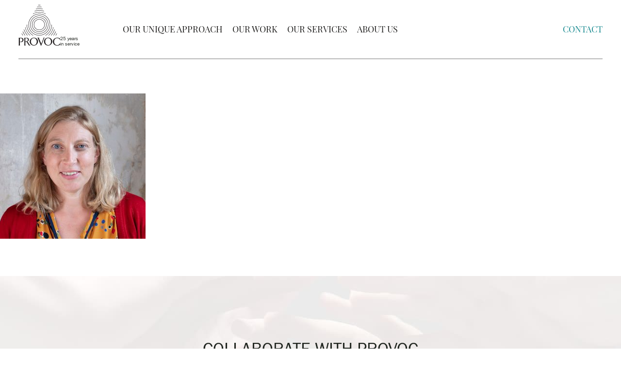

--- FILE ---
content_type: text/html; charset=UTF-8
request_url: https://provoc.me/team/helen-lacroix/
body_size: 12781
content:
<!doctype html> <!--[if lt IE 7]><html lang="en-US" class="no-js lt-ie9 lt-ie8 lt-ie7"><![endif]--> <!--[if (IE 7)&!(IEMobile)]><html lang="en-US" class="no-js lt-ie9 lt-ie8"><![endif]--> <!--[if (IE 8)&!(IEMobile)]><html lang="en-US" class="no-js lt-ie9"><![endif]--> <!--[if gt IE 8]><!--><html lang="en-US" class="no-js"><!--<![endif]--><head><meta charset="utf-8"><meta http-equiv="X-UA-Compatible" content="IE=edge"><link media="all" href="https://provoc.me/wp-content/uploads/autoptimize/css/autoptimize_ae443da72be0de5f4c38ab1f4b7b835b.css" rel="stylesheet"><title>Helen LaCroix - Provoc</title><meta name="HandheldFriendly" content="True"><meta name="MobileOptimized" content="320"><meta name="viewport" content="width=device-width, initial-scale=1"/><link rel="apple-touch-icon" href="https://provoc.me/wp-content/themes/provoc/library/images/apple-touch-icon.png"><link rel="icon" href="https://provoc.me/wp-content/themes/provoc/favicon.png"> <!--[if IE]><link rel="shortcut icon" href="https://provoc.me/wp-content/themes/provoc/favicon.ico"> <![endif]--><meta name="msapplication-TileColor" content="#f01d4f"><meta name="msapplication-TileImage" content="https://provoc.me/wp-content/themes/provoc/library/images/win8-tile-icon.png"><meta name="theme-color" content="#121212"><link rel="pingback" href="https://provoc.me/xmlrpc.php"><meta name='robots' content='index, follow, max-image-preview:large, max-snippet:-1, max-video-preview:-1' /><link rel="canonical" href="https://provoc.me/team/helen-lacroix/" /><meta property="og:locale" content="en_US" /><meta property="og:type" content="article" /><meta property="og:title" content="Helen LaCroix - Provoc" /><meta property="og:url" content="https://provoc.me/team/helen-lacroix/" /><meta property="og:site_name" content="Provoc" /><meta property="article:modified_time" content="2018-08-31T17:53:11+00:00" /><meta property="og:image" content="https://provoc.me/team/helen-lacroix" /><meta property="og:image:width" content="1000" /><meta property="og:image:height" content="1000" /><meta property="og:image:type" content="image/jpeg" /><meta name="twitter:card" content="summary_large_image" /> <script type="application/ld+json" class="yoast-schema-graph">{"@context":"https://schema.org","@graph":[{"@type":"WebPage","@id":"https://provoc.me/team/helen-lacroix/","url":"https://provoc.me/team/helen-lacroix/","name":"Helen LaCroix - Provoc","isPartOf":{"@id":"https://provoc.me/#website"},"primaryImageOfPage":{"@id":"https://provoc.me/team/helen-lacroix/#primaryimage"},"image":{"@id":"https://provoc.me/team/helen-lacroix/#primaryimage"},"thumbnailUrl":"https://provoc.me/wp-content/uploads/2018/08/Helen-LaCroix.jpg","datePublished":"2018-08-31T17:52:10+00:00","dateModified":"2018-08-31T17:53:11+00:00","breadcrumb":{"@id":"https://provoc.me/team/helen-lacroix/#breadcrumb"},"inLanguage":"en-US","potentialAction":[{"@type":"ReadAction","target":["https://provoc.me/team/helen-lacroix/"]}]},{"@type":"ImageObject","inLanguage":"en-US","@id":"https://provoc.me/team/helen-lacroix/#primaryimage","url":"https://provoc.me/wp-content/uploads/2018/08/Helen-LaCroix.jpg","contentUrl":"https://provoc.me/wp-content/uploads/2018/08/Helen-LaCroix.jpg","width":1000,"height":1000},{"@type":"BreadcrumbList","@id":"https://provoc.me/team/helen-lacroix/#breadcrumb","itemListElement":[{"@type":"ListItem","position":1,"name":"Home","item":"https://provoc.me/"},{"@type":"ListItem","position":2,"name":"Team","item":"https://provoc.me/team/"},{"@type":"ListItem","position":3,"name":"Helen LaCroix"}]},{"@type":"WebSite","@id":"https://provoc.me/#website","url":"https://provoc.me/","name":"Provoc","description":"Provoc is a DC-based branding, digital strategy &amp; communications firm.","potentialAction":[{"@type":"SearchAction","target":{"@type":"EntryPoint","urlTemplate":"https://provoc.me/?s={search_term_string}"},"query-input":{"@type":"PropertyValueSpecification","valueRequired":true,"valueName":"search_term_string"}}],"inLanguage":"en-US"}]}</script> <link rel="alternate" type="application/rss+xml" title="Provoc &raquo; Feed" href="https://provoc.me/feed/" /><link rel="alternate" type="application/rss+xml" title="Provoc &raquo; Comments Feed" href="https://provoc.me/comments/feed/" /><link rel="alternate" type="application/rss+xml" title="Provoc &raquo; Helen LaCroix Comments Feed" href="https://provoc.me/team/helen-lacroix/feed/" /> <script type="text/javascript" id="rmp_menu_scripts-js-extra">var rmp_menu={"ajaxURL":"https:\/\/provoc.me\/wp-admin\/admin-ajax.php","wp_nonce":"3c5ec68a49","menu":[{"menu_theme":"Default","theme_type":"default","theme_location_menu":"0","submenu_submenu_arrow_width":"40","submenu_submenu_arrow_width_unit":"px","submenu_submenu_arrow_height":"39","submenu_submenu_arrow_height_unit":"px","submenu_arrow_position":"right","submenu_sub_arrow_background_colour":"","submenu_sub_arrow_background_hover_colour":"","submenu_sub_arrow_background_colour_active":"","submenu_sub_arrow_background_hover_colour_active":"","submenu_sub_arrow_border_width":"","submenu_sub_arrow_border_width_unit":"px","submenu_sub_arrow_border_colour":"#1d4354","submenu_sub_arrow_border_hover_colour":"#3f3f3f","submenu_sub_arrow_border_colour_active":"#1d4354","submenu_sub_arrow_border_hover_colour_active":"#3f3f3f","submenu_sub_arrow_shape_colour":"#fff","submenu_sub_arrow_shape_hover_colour":"#fff","submenu_sub_arrow_shape_colour_active":"#fff","submenu_sub_arrow_shape_hover_colour_active":"#fff","use_header_bar":"off","header_bar_items_order":{"logo":"off","title":"on","additional content":"off","menu":"on","search":"off"},"header_bar_title":"Responsive Menu","header_bar_html_content":"","header_bar_logo":"","header_bar_logo_link":"","header_bar_logo_width":"","header_bar_logo_width_unit":"%","header_bar_logo_height":"","header_bar_logo_height_unit":"px","header_bar_height":"80","header_bar_height_unit":"px","header_bar_padding":{"top":"0px","right":"5%","bottom":"0px","left":"5%"},"header_bar_font":"","header_bar_font_size":"14","header_bar_font_size_unit":"px","header_bar_text_color":"#ffffff","header_bar_background_color":"#1d4354","header_bar_breakpoint":"8000","header_bar_position_type":"fixed","header_bar_adjust_page":"on","header_bar_scroll_enable":"off","header_bar_scroll_background_color":"#36bdf6","mobile_breakpoint":"600","tablet_breakpoint":"1023","transition_speed":"0.5","sub_menu_speed":"0.2","show_menu_on_page_load":"off","menu_disable_scrolling":"off","menu_overlay":"off","menu_overlay_colour":"rgba(0,0,0,0.7)","desktop_menu_width":"","desktop_menu_width_unit":"%","desktop_menu_positioning":"absolute","desktop_menu_side":"left","desktop_menu_to_hide":"","use_current_theme_location":"off","mega_menu":{"225":"off","227":"off","229":"off","228":"off","226":"off"},"desktop_submenu_open_animation":"none","desktop_submenu_open_animation_speed":"100ms","desktop_submenu_open_on_click":"off","desktop_menu_hide_and_show":"off","menu_name":"Default Menu","menu_to_use":"main","different_menu_for_mobile":"off","menu_to_use_in_mobile":"main-menu","use_mobile_menu":"on","use_tablet_menu":"on","use_desktop_menu":"off","menu_display_on":"all-pages","menu_to_hide":"#menu-main","submenu_descriptions_on":"off","custom_walker":"","menu_background_colour":"#ffffff","menu_depth":"2","smooth_scroll_on":"off","smooth_scroll_speed":"500","menu_font_icons":{"id":["225"],"icon":[""]},"menu_links_height":"40","menu_links_height_unit":"px","menu_links_line_height":"40","menu_links_line_height_unit":"px","menu_depth_0":"5","menu_depth_0_unit":"%","menu_font_size":"16","menu_font_size_unit":"px","menu_font":"\"Playfair Display\",\"Georgia\",Cambria,Times New Roman,Times,serif;","menu_font_weight":"normal","menu_text_alignment":"left","menu_text_letter_spacing":"","menu_word_wrap":"off","menu_link_colour":"#1a1d18","menu_link_hover_colour":"#00a199","menu_current_link_colour":"#00a199","menu_current_link_hover_colour":"#00a199","menu_item_background_colour":"#ffffff","menu_item_background_hover_colour":"#ffffff","menu_current_item_background_colour":"#ffffff","menu_current_item_background_hover_colour":"#ffffff","menu_border_width":"1","menu_border_width_unit":"px","menu_item_border_colour":"#1a1d18","menu_item_border_colour_hover":"#1a1d18","menu_current_item_border_colour":"#1a1d18","menu_current_item_border_hover_colour":"#1a1d18","submenu_links_height":"40","submenu_links_height_unit":"px","submenu_links_line_height":"40","submenu_links_line_height_unit":"px","menu_depth_side":"left","menu_depth_1":"10","menu_depth_1_unit":"%","menu_depth_2":"15","menu_depth_2_unit":"%","menu_depth_3":"20","menu_depth_3_unit":"%","menu_depth_4":"25","menu_depth_4_unit":"%","submenu_item_background_colour":"#ffffff","submenu_item_background_hover_colour":"#ffffff","submenu_current_item_background_colour":"#ffffff","submenu_current_item_background_hover_colour":"#ffffff","submenu_border_width":"1","submenu_border_width_unit":"px","submenu_item_border_colour":"#1a1d18","submenu_item_border_colour_hover":"#1a1d18","submenu_current_item_border_colour":"#1a1d18","submenu_current_item_border_hover_colour":"#1a1d18","submenu_font_size":"16","submenu_font_size_unit":"px","submenu_font":"\"Playfair Display\",\"Georgia\",Cambria,Times New Roman,Times,serif;","submenu_font_weight":"normal","submenu_text_letter_spacing":"","submenu_text_alignment":"left","submenu_link_colour":"#1a1d18","submenu_link_hover_colour":"#00a199","submenu_current_link_colour":"#00a199","submenu_current_link_hover_colour":"#00a199","inactive_arrow_shape":"","active_arrow_shape":"","inactive_arrow_font_icon":"","active_arrow_font_icon":"","inactive_arrow_image":"https:\/\/live-provoc.pantheonsite.io\/wp-content\/uploads\/2023\/05\/nav-arrow-up.svg","active_arrow_image":"https:\/\/live-provoc.pantheonsite.io\/wp-content\/uploads\/2023\/05\/nav-arrow-down.svg","submenu_arrow_width":"40","submenu_arrow_width_unit":"px","submenu_arrow_height":"40","submenu_arrow_height_unit":"px","arrow_position":"right","menu_sub_arrow_shape_colour":"#ffffff","menu_sub_arrow_shape_hover_colour":"#ffffff","menu_sub_arrow_shape_colour_active":"#ffffff","menu_sub_arrow_shape_hover_colour_active":"#ffffff","menu_sub_arrow_border_width":"","menu_sub_arrow_border_width_unit":"px","menu_sub_arrow_border_colour":"#212121","menu_sub_arrow_border_hover_colour":"#3f3f3f","menu_sub_arrow_border_colour_active":"#212121","menu_sub_arrow_border_hover_colour_active":"#3f3f3f","menu_sub_arrow_background_colour":"#ffffff","menu_sub_arrow_background_hover_colour":"#ffffff","menu_sub_arrow_background_colour_active":"#ffffff","menu_sub_arrow_background_hover_colour_active":"#ffffff","fade_submenus":"off","fade_submenus_side":"left","fade_submenus_delay":"100","fade_submenus_speed":"500","use_slide_effect":"off","slide_effect_back_to_text":"Back","accordion_animation":"off","auto_expand_all_submenus":"off","auto_expand_current_submenus":"off","menu_item_click_to_trigger_submenu":"off","button_width":"55","button_width_unit":"px","button_height":"55","button_height_unit":"px","button_background_colour":"#000000","button_background_colour_hover":"#000000","button_background_colour_active":"#000000","toggle_button_border_radius":"5","button_transparent_background":"on","button_left_or_right":"right","button_position_type":"absolute","button_distance_from_side":"5","button_distance_from_side_unit":"%","button_top":"12","button_top_unit":"px","button_push_with_animation":"off","button_click_animation":"boring","button_line_margin":"5","button_line_margin_unit":"px","button_line_width":"25","button_line_width_unit":"px","button_line_height":"3","button_line_height_unit":"px","button_line_colour":"#1a1d18","button_line_colour_hover":"#1a1d18","button_line_colour_active":"#1a1d18","button_font_icon":"","button_font_icon_when_clicked":"","button_image":"","button_image_when_clicked":"","button_title":"","button_title_open":"","button_title_position":"left","menu_container_columns":"","button_font":"","button_font_size":"14","button_font_size_unit":"px","button_title_line_height":"13","button_title_line_height_unit":"px","button_text_colour":"#ffffff","button_trigger_type_click":"on","button_trigger_type_hover":"off","button_click_trigger":"#responsive-menu-button","items_order":{"title":"","menu":"on","search":"","additional content":""},"menu_title":"","menu_title_link":"","menu_title_link_location":"_self","menu_title_image":"","menu_title_font_icon":"","menu_title_section_padding":{"top":"10%","right":"5%","bottom":"0%","left":"5%"},"menu_title_background_colour":"#212121","menu_title_background_hover_colour":"#212121","menu_title_font_size":"13","menu_title_font_size_unit":"px","menu_title_alignment":"left","menu_title_font_weight":"400","menu_title_font_family":"","menu_title_colour":"#ffffff","menu_title_hover_colour":"#ffffff","menu_title_image_width":"","menu_title_image_width_unit":"%","menu_title_image_height":"","menu_title_image_height_unit":"px","menu_additional_content":"","menu_additional_section_padding":{"top":"0px","right":"5%","bottom":"0px","left":"5%"},"menu_additional_content_font_size":"16","menu_additional_content_font_size_unit":"px","menu_additional_content_alignment":"center","menu_additional_content_colour":"#ffffff","menu_search_box_text":"Search","menu_search_box_code":"","menu_search_section_padding":{"top":"0px","right":"5%","bottom":"0px","left":"5%"},"menu_search_box_height":"45","menu_search_box_height_unit":"px","menu_search_box_border_radius":"30","menu_search_box_text_colour":"#333333","menu_search_box_background_colour":"#ffffff","menu_search_box_placeholder_colour":"#c7c7cd","menu_search_box_border_colour":"#dadada","menu_section_padding":{"top":"0px","right":"0px","bottom":"0px","left":"0px"},"menu_width":"75","menu_width_unit":"%","menu_maximum_width":"320","menu_maximum_width_unit":"px","menu_minimum_width":"","menu_minimum_width_unit":"px","menu_auto_height":"off","menu_container_padding":{"top":"0px","right":"0px","bottom":"0px","left":"0px"},"menu_container_background_colour":"#ffffff","menu_background_image":"","animation_type":"slide","menu_appear_from":"left","animation_speed":"0.5","page_wrapper":"","menu_close_on_body_click":"on","menu_close_on_scroll":"off","menu_close_on_link_click":"off","enable_touch_gestures":"off","hamburger_position_selector":"","menu_id":2504,"active_toggle_contents":"<img alt=\"\" src=\"https:\/\/live-provoc.pantheonsite.io\/wp-content\/uploads\/2023\/05\/nav-arrow-down.svg\" \/>","inactive_toggle_contents":"<img alt=\"\" src=\"https:\/\/live-provoc.pantheonsite.io\/wp-content\/uploads\/2023\/05\/nav-arrow-up.svg\" \/>"}]};</script> <link rel="https://api.w.org/" href="https://provoc.me/wp-json/" /><link rel="alternate" title="JSON" type="application/json" href="https://provoc.me/wp-json/wp/v2/media/1626" /><link rel='shortlink' href='https://provoc.me/?p=1626' /><link rel="alternate" title="oEmbed (JSON)" type="application/json+oembed" href="https://provoc.me/wp-json/oembed/1.0/embed?url=https%3A%2F%2Fprovoc.me%2Fteam%2Fhelen-lacroix%2F" /><link rel="alternate" title="oEmbed (XML)" type="text/xml+oembed" href="https://provoc.me/wp-json/oembed/1.0/embed?url=https%3A%2F%2Fprovoc.me%2Fteam%2Fhelen-lacroix%2F&#038;format=xml" /><link rel="preload" as="font" type="font/woff2" href="https://provoc.me/wp-content/themes/provoc/library/fonts/franklingothic-book-webfont.woff2" crossorigin><link rel="preload" as="font" type="font/woff2" href="https://provoc.me/wp-content/themes/provoc/library/fonts/franklingothic-demi-webfont.woff2" crossorigin><link rel="preload" as="font" type="font/woff2" href="https://provoc.me/wp-content/themes/provoc/library/fonts/Playfair-Display-Regular.woff2" crossorigin> <script>(function(w,d,s,l,i){w[l]=w[l]||[];w[l].push({'gtm.start':new Date().getTime(),event:'gtm.js'});var f=d.getElementsByTagName(s)[0],j=d.createElement(s),dl=l!='dataLayer'?'&l='+l:'';j.async=true;j.src='https://www.googletagmanager.com/gtm.js?id='+i+dl;f.parentNode.insertBefore(j,f);})(window,document,'script','dataLayer','GTM-WGWNBK2');</script> </head><body data-rsssl=1 class="attachment attachment-template-default attachmentid-1626 attachment-jpeg  chrome" itemscope itemtype="https://schema.org/WebPage"> <noscript><iframe src="https://www.googletagmanager.com/ns.html?id=GTM-WGWNBK2"
height="0" width="0" style="display:none;visibility:hidden"></iframe></noscript><div id="container"><header class="header" role="banner" itemscope itemtype="https://schema.org/WPHeader"><div id="inner-header" class="wrap cf"><p id="logo" class="h1" itemscope itemtype="https://schema.org/Organization"> <a href="https://provoc.me" title="Provoc logo"><span>Provoc</span> <svg width="86" height="85" viewBox="0 0 86 85" xmlns:xlink="http://www.w3.org/1999/xlink" xmlns="http://www.w3.org/2000/svg"> <defs> <mask id="logo-mask"><path d="M43 25.88c-8.282 0-15.02 6.721-15.02 14.982 0 8.26 6.738 14.981 15.02 14.981 8.28 0 15.018-6.72 15.018-14.981 0-8.26-6.738-14.982-15.018-14.982m0 29.236c-7.88 0-14.289-6.395-14.289-14.254 0-7.86 6.41-14.254 14.289-14.254s14.288 6.395 14.288 14.254c0 7.86-6.41 14.254-14.288 14.254M45.592.814l-.438-.758a41.263 41.263 0 0 0-4.311 0l-.439.758C41.268.758 42.134.729 43 .728c.872 0 1.736.03 2.593.086m33.47 57.827a40.101 40.101 0 0 1-2.608 4.49h.874a40.88 40.88 0 0 0 2.172-3.733l-.438-.757Z" fill="#ffffff" fill-rule="evenodd"/> <path d="M43 22.183c-10.326 0-18.725 8.38-18.725 18.679 0 10.3 8.4 18.68 18.725 18.68 10.324 0 18.724-8.38 18.724-18.68 0-10.3-8.4-18.679-18.724-18.679m0 36.63c-9.923 0-17.996-8.053-17.996-17.951S33.077 22.912 43 22.912c9.922 0 17.995 8.052 17.995 17.95S52.922 58.813 43 58.813M17.592 40.862c0-.221.011-.44.017-.66l-.731 1.264c.21 9.166 5.179 17.18 12.54 21.664h1.458c-7.907-4.3-13.284-12.67-13.284-22.268" fill="#ffffff" fill-rule="evenodd"/> <path d="M43 29.578c-6.238 0-11.313 5.062-11.313 11.284S36.763 52.146 43 52.146c6.237 0 11.311-5.062 11.311-11.284S49.237 29.578 43 29.578m0 21.84c-5.835 0-10.583-4.735-10.583-10.556 0-5.82 4.748-10.556 10.583-10.556 5.834 0 10.581 4.735 10.581 10.556 0 5.82-4.747 10.556-10.581 10.556m-28.678-5.537-.56.968c1.319 6.417 4.715 12.087 9.453 16.28h1.116c-5.158-4.31-8.802-10.365-10.009-17.248m54.067-5.679c.007.22.017.438.017.66 0 9.599-5.377 17.968-13.284 22.269h1.458c7.361-4.484 12.33-12.499 12.54-21.666l-.73-1.263Zm5.972 10.318a32.731 32.731 0 0 1-7.327 12.61h.987a33.453 33.453 0 0 0 6.832-11.76l-.492-.85ZM8.757 55.497a37.166 37.166 0 0 0 4.433 7.632h.92a36.437 36.437 0 0 1-4.895-8.424l-.458.792ZM47.87 4.75l-.458-.79A37.541 37.541 0 0 0 43 3.696c-1.495 0-2.967.091-4.416.262l-.459.791A36.812 36.812 0 0 1 43 4.425c1.652 0 3.278.113 4.872.325m28.913 49.956a36.393 36.393 0 0 1-4.895 8.425h.919a37.168 37.168 0 0 0 4.434-7.633l-.458-.792ZM6.5 59.397a41.033 41.033 0 0 0 2.17 3.732h.874a40.073 40.073 0 0 1-2.606-4.488l-.438.756Zm46.48-45.819-.558-.965A29.799 29.799 0 0 0 43 11.093a29.784 29.784 0 0 0-9.425 1.521l-.558.966A29.041 29.041 0 0 1 43 11.82a29.028 29.028 0 0 1 9.98 1.758M11.145 51.371a33.465 33.465 0 0 0 6.831 11.758h.987a32.74 32.74 0 0 1-7.326-12.609l-.492.85Zm45.122-32.113-.734-1.268A26.025 26.025 0 0 0 43 14.79a26.029 26.029 0 0 0-12.537 3.2l-.733 1.27A25.297 25.297 0 0 1 43 15.516a25.297 25.297 0 0 1 13.267 3.74m15.41 26.624c-1.208 6.883-4.852 12.939-10.011 17.25h1.116c4.738-4.194 8.135-9.865 9.454-16.283l-.56-.967ZM50.294 8.94l-.493-.853a33.653 33.653 0 0 0-6.803-.692c-2.33 0-4.607.239-6.805.692l-.493.853a32.885 32.885 0 0 1 7.298-.817c2.508 0 4.95.283 7.296.817" fill="#ffffff" fill-rule="evenodd"/> <path d="M65.43 40.862c0-12.338-10.063-22.376-22.43-22.376-12.369 0-22.431 10.038-22.431 22.376 0 12.338 10.062 22.377 22.43 22.377 12.369 0 22.43-10.038 22.43-22.377M43 62.511c-11.965 0-21.7-9.712-21.7-21.649 0-11.936 9.735-21.648 21.7-21.648 11.966 0 21.7 9.712 21.7 21.648 0 11.937-9.734 21.649-21.7 21.649M2.958 82.851c0 .302.1.503.274.733.16.216.548.474.562.474H0c.043-.013.475-.272.634-.532a1.13 1.13 0 0 0 .202-.676L.822 69.138c0-.259-.072-.431-.188-.647-.16-.288-.563-.575-.62-.59h5.164c2.668 0 5.235 1.526 5.308 4.403.058 2.676-2.453 4.863-5.049 4.748-.981-.043-1.586-.043-2.48-.418v6.216ZM8.25 72.39c-.072-2.287-1.327-3.381-3.116-3.381H2.942l-.014 6.977c.52.16.88.144 1.428.187 2.423.159 3.966-1.74 3.894-3.784m6.103 10.417c0 .317.16.519.332.75.173.214.562.475.577.475h-3.808c.043-.03.462-.303.62-.576.13-.202.216-.375.216-.633l-.014-13.698c0-.26-.071-.417-.187-.633-.159-.288-.577-.59-.62-.605h5.178c1.947 0 4.788 1.051 4.86 3.957.086 3.094-3.102 3.957-3.275 3.985.058.073 1.66 1.266 3.03 3.799.836 1.568 2.135 3.468 2.654 3.77.418.245.706.373 1.154.518h-2.827a1.874 1.874 0 0 1-.765-.36 1.731 1.731 0 0 1-.476-.546l-3.534-5.67a2.023 2.023 0 0 0-1.76-.949h-1.341l-.014 6.416Zm1.442-14.07h-1.442l.014 6.704c.058.015 1.86-.029 2.092-.029 1.39 0 3.18-1.387 3.18-3.161 0-1.844-1.106-3.515-3.844-3.515" fill="#ffffff" fill-rule="evenodd"/> <path d="M40.331 75.671c-.014 4.662-4.154 8.503-8.524 8.503-4.601.015-8.539-3.653-8.524-8.244.015-4.633 4.111-8.274 8.74-8.159 4.457.102 8.322 3.281 8.308 7.9m-14.567.303c.043 3.64 2.35 7.092 6.087 7.121 4.167.03 5.956-3.697 5.884-7.337-.057-3.497-2.163-6.82-5.667-6.993-4.025-.216-6.347 3.223-6.304 7.209m14.367-6.556a2.835 2.835 0 0 0-.55-.92c-.273-.303-.821-.634-.865-.648h4.414c-.015 0-.505.302-.635.59-.145.301-.187.575-.057.877l4.7 11.222 4.545-11.597c.086-.23.129-.43.03-.661-.117-.26-.563-.431-.62-.431h3.157a2.3 2.3 0 0 0-.636.418 2.23 2.23 0 0 0-.605.89L46.635 85l-6.504-15.582Zm29.602 6.201c-.015 4.661-4.154 8.503-8.524 8.503-4.6.015-8.538-3.654-8.524-8.244.014-4.634 4.11-8.274 8.74-8.159 4.458.102 8.323 3.28 8.308 7.9m-14.568.302c.044 3.64 2.352 7.093 6.088 7.123 4.169.028 5.956-3.699 5.884-7.339-.058-3.497-2.163-6.82-5.67-6.992-4.023-.216-6.345 3.223-6.301 7.209m30.661-2.793c-.88-2.705-2.466-4.244-5.899-4.388-3.75-.143-6.475 3.41-6.52 7.15-.043 3.814 2.54 7.367 6.607 7.34 2.927-.016 5.163-1.814 5.985-4.619l-.059 3.755c-1.412 1.064-3.691 1.913-6.23 1.884-5.105-.072-8.77-3.712-8.696-8.387.072-4.677 4.298-8 9-8.087 2.207-.043 4.99 1.066 5.669 1.511l.143 3.841Z" fill="#ffffff" fill-rule="evenodd"/> </mask> </defs> <path d="M43 25.88c-8.282 0-15.02 6.721-15.02 14.982 0 8.26 6.738 14.981 15.02 14.981 8.28 0 15.018-6.72 15.018-14.981 0-8.26-6.738-14.982-15.018-14.982m0 29.236c-7.88 0-14.289-6.395-14.289-14.254 0-7.86 6.41-14.254 14.289-14.254s14.288 6.395 14.288 14.254c0 7.86-6.41 14.254-14.288 14.254M45.592.814l-.438-.758a41.263 41.263 0 0 0-4.311 0l-.439.758C41.268.758 42.134.729 43 .728c.872 0 1.736.03 2.593.086m33.47 57.827a40.101 40.101 0 0 1-2.608 4.49h.874a40.88 40.88 0 0 0 2.172-3.733l-.438-.757Z" class="fill" fill-rule="evenodd"/> <path d="M43 22.183c-10.326 0-18.725 8.38-18.725 18.679 0 10.3 8.4 18.68 18.725 18.68 10.324 0 18.724-8.38 18.724-18.68 0-10.3-8.4-18.679-18.724-18.679m0 36.63c-9.923 0-17.996-8.053-17.996-17.951S33.077 22.912 43 22.912c9.922 0 17.995 8.052 17.995 17.95S52.922 58.813 43 58.813M17.592 40.862c0-.221.011-.44.017-.66l-.731 1.264c.21 9.166 5.179 17.18 12.54 21.664h1.458c-7.907-4.3-13.284-12.67-13.284-22.268" class="fill" fill-rule="evenodd"/> <path d="M43 29.578c-6.238 0-11.313 5.062-11.313 11.284S36.763 52.146 43 52.146c6.237 0 11.311-5.062 11.311-11.284S49.237 29.578 43 29.578m0 21.84c-5.835 0-10.583-4.735-10.583-10.556 0-5.82 4.748-10.556 10.583-10.556 5.834 0 10.581 4.735 10.581 10.556 0 5.82-4.747 10.556-10.581 10.556m-28.678-5.537-.56.968c1.319 6.417 4.715 12.087 9.453 16.28h1.116c-5.158-4.31-8.802-10.365-10.009-17.248m54.067-5.679c.007.22.017.438.017.66 0 9.599-5.377 17.968-13.284 22.269h1.458c7.361-4.484 12.33-12.499 12.54-21.666l-.73-1.263Zm5.972 10.318a32.731 32.731 0 0 1-7.327 12.61h.987a33.453 33.453 0 0 0 6.832-11.76l-.492-.85ZM8.757 55.497a37.166 37.166 0 0 0 4.433 7.632h.92a36.437 36.437 0 0 1-4.895-8.424l-.458.792ZM47.87 4.75l-.458-.79A37.541 37.541 0 0 0 43 3.696c-1.495 0-2.967.091-4.416.262l-.459.791A36.812 36.812 0 0 1 43 4.425c1.652 0 3.278.113 4.872.325m28.913 49.956a36.393 36.393 0 0 1-4.895 8.425h.919a37.168 37.168 0 0 0 4.434-7.633l-.458-.792ZM6.5 59.397a41.033 41.033 0 0 0 2.17 3.732h.874a40.073 40.073 0 0 1-2.606-4.488l-.438.756Zm46.48-45.819-.558-.965A29.799 29.799 0 0 0 43 11.093a29.784 29.784 0 0 0-9.425 1.521l-.558.966A29.041 29.041 0 0 1 43 11.82a29.028 29.028 0 0 1 9.98 1.758M11.145 51.371a33.465 33.465 0 0 0 6.831 11.758h.987a32.74 32.74 0 0 1-7.326-12.609l-.492.85Zm45.122-32.113-.734-1.268A26.025 26.025 0 0 0 43 14.79a26.029 26.029 0 0 0-12.537 3.2l-.733 1.27A25.297 25.297 0 0 1 43 15.516a25.297 25.297 0 0 1 13.267 3.74m15.41 26.624c-1.208 6.883-4.852 12.939-10.011 17.25h1.116c4.738-4.194 8.135-9.865 9.454-16.283l-.56-.967ZM50.294 8.94l-.493-.853a33.653 33.653 0 0 0-6.803-.692c-2.33 0-4.607.239-6.805.692l-.493.853a32.885 32.885 0 0 1 7.298-.817c2.508 0 4.95.283 7.296.817" class="fill" fill-rule="evenodd"/> <path d="M65.43 40.862c0-12.338-10.063-22.376-22.43-22.376-12.369 0-22.431 10.038-22.431 22.376 0 12.338 10.062 22.377 22.43 22.377 12.369 0 22.43-10.038 22.43-22.377M43 62.511c-11.965 0-21.7-9.712-21.7-21.649 0-11.936 9.735-21.648 21.7-21.648 11.966 0 21.7 9.712 21.7 21.648 0 11.937-9.734 21.649-21.7 21.649M2.958 82.851c0 .302.1.503.274.733.16.216.548.474.562.474H0c.043-.013.475-.272.634-.532a1.13 1.13 0 0 0 .202-.676L.822 69.138c0-.259-.072-.431-.188-.647-.16-.288-.563-.575-.62-.59h5.164c2.668 0 5.235 1.526 5.308 4.403.058 2.676-2.453 4.863-5.049 4.748-.981-.043-1.586-.043-2.48-.418v6.216ZM8.25 72.39c-.072-2.287-1.327-3.381-3.116-3.381H2.942l-.014 6.977c.52.16.88.144 1.428.187 2.423.159 3.966-1.74 3.894-3.784m6.103 10.417c0 .317.16.519.332.75.173.214.562.475.577.475h-3.808c.043-.03.462-.303.62-.576.13-.202.216-.375.216-.633l-.014-13.698c0-.26-.071-.417-.187-.633-.159-.288-.577-.59-.62-.605h5.178c1.947 0 4.788 1.051 4.86 3.957.086 3.094-3.102 3.957-3.275 3.985.058.073 1.66 1.266 3.03 3.799.836 1.568 2.135 3.468 2.654 3.77.418.245.706.373 1.154.518h-2.827a1.874 1.874 0 0 1-.765-.36 1.731 1.731 0 0 1-.476-.546l-3.534-5.67a2.023 2.023 0 0 0-1.76-.949h-1.341l-.014 6.416Zm1.442-14.07h-1.442l.014 6.704c.058.015 1.86-.029 2.092-.029 1.39 0 3.18-1.387 3.18-3.161 0-1.844-1.106-3.515-3.844-3.515" class="fill" fill-rule="evenodd"/> <path d="M40.331 75.671c-.014 4.662-4.154 8.503-8.524 8.503-4.601.015-8.539-3.653-8.524-8.244.015-4.633 4.111-8.274 8.74-8.159 4.457.102 8.322 3.281 8.308 7.9m-14.567.303c.043 3.64 2.35 7.092 6.087 7.121 4.167.03 5.956-3.697 5.884-7.337-.057-3.497-2.163-6.82-5.667-6.993-4.025-.216-6.347 3.223-6.304 7.209m14.367-6.556a2.835 2.835 0 0 0-.55-.92c-.273-.303-.821-.634-.865-.648h4.414c-.015 0-.505.302-.635.59-.145.301-.187.575-.057.877l4.7 11.222 4.545-11.597c.086-.23.129-.43.03-.661-.117-.26-.563-.431-.62-.431h3.157a2.3 2.3 0 0 0-.636.418 2.23 2.23 0 0 0-.605.89L46.635 85l-6.504-15.582Zm29.602 6.201c-.015 4.661-4.154 8.503-8.524 8.503-4.6.015-8.538-3.654-8.524-8.244.014-4.634 4.11-8.274 8.74-8.159 4.458.102 8.323 3.28 8.308 7.9m-14.568.302c.044 3.64 2.352 7.093 6.088 7.123 4.169.028 5.956-3.699 5.884-7.339-.058-3.497-2.163-6.82-5.67-6.992-4.023-.216-6.345 3.223-6.301 7.209m30.661-2.793c-.88-2.705-2.466-4.244-5.899-4.388-3.75-.143-6.475 3.41-6.52 7.15-.043 3.814 2.54 7.367 6.607 7.34 2.927-.016 5.163-1.814 5.985-4.619l-.059 3.755c-1.412 1.064-3.691 1.913-6.23 1.884-5.105-.072-8.77-3.712-8.696-8.387.072-4.677 4.298-8 9-8.087 2.207-.043 4.99 1.066 5.669 1.511l.143 3.841Z" class="fill" fill-rule="evenodd"/> </svg><span class="anniversary">25 years in service</span> </a></p><nav role="navigation" itemscope itemtype="https://schema.org/SiteNavigationElement" aria-label="Main"><ul id="menu-main" class="nav top-nav cf"><li id="menu-item-2329" class="menu-item menu-item-type-post_type menu-item-object-page menu-item-2329"><a href="https://provoc.me/our-unique-approach/">Our Unique Approach</a></li><li id="menu-item-14" class="menu-item menu-item-type-post_type menu-item-object-page menu-item-14"><a href="https://provoc.me/work/">Our Work</a></li><li id="menu-item-2511" class="menu-item menu-item-type-post_type menu-item-object-page menu-item-2511"><a href="https://provoc.me/services/">Our Services</a></li><li id="menu-item-3009" class="menu-item menu-item-type-post_type menu-item-object-page menu-item-3009"><a href="https://provoc.me/about/">About Us</a></li><li id="menu-item-13" class="menu-item menu-item-type-post_type menu-item-object-page menu-item-13"><a href="https://provoc.me/contact/">Contact</a></li></ul></nav></div></header><div id="content"><div id="inner-content" class="wrap cf"><main id="main" class="cf" role="main" itemscope itemprop="mainContentOfPage" itemtype="http://schema.org/Blog"><article id="post-1626" class="cf post-1626 attachment type-attachment status-inherit hentry" role="article" itemscope itemtype="http://schema.org/BlogPosting"><h1 class="page-title serif" itemprop="headline">Helen LaCroix</h1><section class="entry-content cf" itemprop="articleBody"><p class="attachment"><a href='https://provoc.me/wp-content/uploads/2018/08/Helen-LaCroix.jpg'><img fetchpriority="high" decoding="async" width="300" height="300" src="https://provoc.me/wp-content/uploads/2018/08/Helen-LaCroix-300x300.jpg" class="attachment-medium size-medium" alt="" srcset="https://provoc.me/wp-content/uploads/2018/08/Helen-LaCroix-300x300.jpg 300w, https://provoc.me/wp-content/uploads/2018/08/Helen-LaCroix-150x150.jpg 150w, https://provoc.me/wp-content/uploads/2018/08/Helen-LaCroix-768x768.jpg 768w, https://provoc.me/wp-content/uploads/2018/08/Helen-LaCroix-250x250.jpg 250w, https://provoc.me/wp-content/uploads/2018/08/Helen-LaCroix-800x800.jpg 800w, https://provoc.me/wp-content/uploads/2018/08/Helen-LaCroix-424x424.jpg 424w, https://provoc.me/wp-content/uploads/2018/08/Helen-LaCroix-125x125.jpg 125w, https://provoc.me/wp-content/uploads/2018/08/Helen-LaCroix.jpg 1000w" sizes="(max-width: 300px) 100vw, 300px" /></a></p></section></article></main></div></div><div class="footer-cta"><div class="cta-content"><h3>Collaborate with Provoc</h3><p>Provoc is here to help…<br /> <b data-stringify-type="bold">guide </b>your voice<br /> reach the <b data-stringify-type="bold">right audience</b><br /> maintain <b data-stringify-type="bold">momentum</b> in the fight<br /> …for a more <strong>just</strong> and <strong>equitable</strong> world</p> <a href="/contact/" class="turquoise-btn">Are you ready? Let’s talk.</a></div><div class="parallax-wrapper" style="background-image: url(https://provoc.me/wp-content/uploads/2025/04/collaborate-CTA-bkgd.jpg);"></div></div><footer class="footer" role="contentinfo" itemscope itemtype="https://schema.org/WPFooter"><div id="inner-footer" class="wrap cf"> <a href="https://provoc.me" class="logo-footer" title="Provoc logo"><svg xmlns="http://www.w3.org/2000/svg" width="198" height="196" viewBox="0 0 198 196" xml:space="preserve"> <defs> <mask id="mask-element"><path fill="#FFF" d="M98.999 59.677c-19.066 0-34.578 15.498-34.578 34.545 0 19.049 15.512 34.546 34.578 34.546s34.577-15.498 34.577-34.546c0-19.047-15.512-34.545-34.577-34.545m0 67.414c-18.14 0-32.897-14.745-32.897-32.868 0-18.123 14.757-32.867 32.897-32.867s32.897 14.744 32.897 32.867c0 18.123-14.758 32.868-32.897 32.868M104.968 1.876 103.959.13a94.862 94.862 0 0 0-9.926 0l-1.009 1.747a93.102 93.102 0 0 1 5.975-.198c2.006 0 3.995.071 5.969.197M182.026 135.22a92.473 92.473 0 0 1-6.004 10.352h2.012a94.276 94.276 0 0 0 5.001-8.608l-1.009-1.744z"/><path fill="#FFF" d="M98.999 51.152c-23.772 0-43.111 19.321-43.111 43.07 0 23.75 19.339 43.073 43.111 43.073 23.771 0 43.11-19.322 43.11-43.073 0-23.748-19.339-43.07-43.11-43.07m0 84.465c-22.845 0-41.431-18.57-41.431-41.395 0-22.823 18.586-41.391 41.431-41.391s41.431 18.568 41.431 41.391c-.001 22.825-18.587 41.395-41.431 41.395M40.503 94.223c0-.51.025-1.015.039-1.522l-1.684 2.915c.484 21.136 11.924 39.615 28.873 49.955l3.355.001c-18.204-9.919-30.583-29.217-30.583-51.349"/><path fill="#FFF" d="M98.999 68.203c-14.36 0-26.044 11.672-26.044 26.02 0 14.347 11.684 26.02 26.044 26.02s26.043-11.673 26.043-26.02c0-14.348-11.683-26.02-26.043-26.02m0 50.362c-13.434 0-24.364-10.92-24.364-24.342s10.93-24.341 24.364-24.341c13.434 0 24.363 10.919 24.363 24.341s-10.93 24.342-24.363 24.342M32.974 105.797l-1.289 2.231c3.036 14.797 10.855 27.871 21.763 37.541h2.571c-11.876-9.939-20.267-23.902-23.045-39.772M157.455 92.701c.014.508.039 1.011.039 1.522 0 22.133-12.38 41.432-30.584 51.349h3.355c16.948-10.339 28.389-28.82 28.873-49.958l-1.683-2.913zM171.204 116.493c-3.395 10.966-9.232 20.87-16.869 29.079h2.271a77.168 77.168 0 0 0 15.73-27.119l-1.132-1.96zM20.161 127.97a85.732 85.732 0 0 0 10.207 17.598h2.116a84.055 84.055 0 0 1-11.268-19.424l-1.055 1.826zM110.214 10.954 109.16 9.13a86.3 86.3 0 0 0-10.161-.604c-3.44 0-6.831.209-10.167.604l-1.055 1.824a84.623 84.623 0 0 1 11.221-.75c3.804.001 7.546.259 11.216.75M176.782 126.145a83.957 83.957 0 0 1-11.271 19.427h2.116a85.736 85.736 0 0 0 10.209-17.601l-1.054-1.826zM14.965 136.963a94.668 94.668 0 0 0 4.996 8.604h2.012a92.454 92.454 0 0 1-6-10.348l-1.008 1.744zM121.978 31.31l-1.286-2.225a68.51 68.51 0 0 0-21.693-3.508 68.482 68.482 0 0 0-21.698 3.51l-1.286 2.226a66.77 66.77 0 0 1 22.984-4.057 66.74 66.74 0 0 1 22.979 4.054M25.66 118.455a77.2 77.2 0 0 0 15.727 27.114h2.272c-7.635-8.209-13.471-18.111-16.866-29.075l-1.133 1.961zM129.545 44.406l-1.689-2.924a59.842 59.842 0 0 0-28.857-7.38 59.85 59.85 0 0 0-28.863 7.383l-1.689 2.925A58.175 58.175 0 0 1 99 35.781a58.174 58.174 0 0 1 30.545 8.625M165.022 105.796c-2.779 15.871-11.17 29.836-23.047 39.775h2.57c10.909-9.67 18.729-22.746 21.766-37.545l-1.289-2.23zM115.796 20.614l-1.136-1.966a77.366 77.366 0 0 0-15.662-1.596c-5.366 0-10.606.551-15.667 1.596l-1.136 1.967a75.602 75.602 0 0 1 16.803-1.884c5.773 0 11.395.652 16.798 1.883"/><path fill="#FFF" d="M150.64 94.223c0-28.45-23.167-51.596-51.642-51.596S47.356 65.773 47.356 94.223c0 28.451 23.167 51.598 51.643 51.598s51.641-23.147 51.641-51.598m-51.641 49.92c-27.549 0-49.962-22.395-49.962-49.92 0-27.524 22.414-49.917 49.962-49.917 27.549 0 49.961 22.393 49.961 49.917-.001 27.526-22.412 49.92-49.961 49.92M6.807 191.043c0 .697.232 1.162.631 1.692.367.499 1.262 1.094 1.295 1.094H0c.1-.031 1.094-.629 1.46-1.227.332-.497.465-.961.465-1.56l-.033-31.617c0-.597-.166-.995-.432-1.492-.367-.664-1.296-1.327-1.429-1.36h11.89c6.143 0 12.054 3.517 12.221 10.151.133 6.171-5.647 11.214-11.624 10.948-2.259-.099-3.651-.099-5.711-.963v14.334zm12.187-24.119c-.165-5.273-3.055-7.796-7.173-7.796H6.774l-.032 16.09c1.196.366 2.024.332 3.286.431 5.579.365 9.132-4.014 8.966-8.725M33.045 190.944c0 .731.367 1.195.765 1.727.398.496 1.294 1.096 1.328 1.096h-8.766c.098-.069 1.062-.698 1.427-1.328.3-.466.497-.864.497-1.459l-.032-31.586c0-.598-.165-.962-.431-1.459-.366-.664-1.328-1.36-1.429-1.396h11.923c4.482 0 11.024 2.424 11.189 9.126.199 7.133-7.141 9.124-7.54 9.188.133.168 3.821 2.92 6.977 8.759 1.923 3.617 4.914 7.998 6.11 8.694.961.564 1.626.861 2.656 1.195H51.21a4.314 4.314 0 0 1-1.76-.83c-.497-.398-.798-.731-1.097-1.261l-8.135-13.072c-.367-.63-1.628-2.189-4.052-2.189h-3.089l-.032 14.795zm3.321-32.446h-3.321l.033 15.461c.133.034 4.28-.067 4.815-.067 3.203 0 7.324-3.199 7.324-7.29 0-4.252-2.547-8.104-8.851-8.104"/><path fill="#FFF" d="M92.856 174.489c-.032 10.749-9.564 19.607-19.626 19.607-10.593.033-19.659-8.425-19.625-19.01.035-10.684 9.465-19.078 20.124-18.813 10.26.234 19.159 7.565 19.127 18.216m-33.539.698c.098 8.393 5.412 16.354 14.014 16.421 9.595.067 13.713-8.526 13.548-16.92-.133-8.063-4.98-15.726-13.049-16.125-9.266-.496-14.611 7.432-14.513 16.624M92.394 160.07c-.335-.864-.665-1.428-1.265-2.123-.629-.697-1.891-1.46-1.992-1.494H99.3c-.035 0-1.163.697-1.462 1.36-.334.696-.432 1.328-.133 2.023l10.823 25.878 10.463-26.741c.198-.53.297-.994.067-1.526-.267-.597-1.295-.994-1.427-.994h7.271c-.599.265-.964.531-1.464.964-.663.628-1.061 1.193-1.393 2.055L107.369 196l-14.975-35.93zM160.549 174.369c-.035 10.748-9.564 19.606-19.626 19.606-10.592.034-19.658-8.425-19.625-19.01.032-10.684 9.462-19.078 20.123-18.812 10.263.233 19.162 7.564 19.128 18.216m-33.54.697c.101 8.394 5.415 16.354 14.015 16.423 9.598.065 13.714-8.528 13.548-16.922-.135-8.063-4.98-15.726-13.053-16.124-9.263-.496-14.61 7.432-14.51 16.623M197.602 168.627c-2.025-6.237-5.678-9.786-13.581-10.118-8.633-.331-14.908 7.863-15.01 16.488-.101 8.793 5.846 16.986 15.209 16.922 6.74-.034 11.888-4.182 13.779-10.649l-.134 8.659c-3.251 2.453-8.499 4.41-14.344 4.345-11.753-.166-20.19-8.561-20.022-19.341.167-10.783 9.896-18.445 20.721-18.648 5.081-.098 11.489 2.458 13.052 3.486l.33 8.856z"/> </mask> </defs> <path fill="#FFF" d="M98.999 59.677c-19.066 0-34.578 15.498-34.578 34.545 0 19.049 15.512 34.546 34.578 34.546s34.577-15.498 34.577-34.546c0-19.047-15.512-34.545-34.577-34.545m0 67.414c-18.14 0-32.897-14.745-32.897-32.868 0-18.123 14.757-32.867 32.897-32.867s32.897 14.744 32.897 32.867c0 18.123-14.758 32.868-32.897 32.868M104.968 1.876 103.959.13a94.862 94.862 0 0 0-9.926 0l-1.009 1.747a93.102 93.102 0 0 1 5.975-.198c2.006 0 3.995.071 5.969.197M182.026 135.22a92.473 92.473 0 0 1-6.004 10.352h2.012a94.276 94.276 0 0 0 5.001-8.608l-1.009-1.744z"/><path fill="#FFF" d="M98.999 51.152c-23.772 0-43.111 19.321-43.111 43.07 0 23.75 19.339 43.073 43.111 43.073 23.771 0 43.11-19.322 43.11-43.073 0-23.748-19.339-43.07-43.11-43.07m0 84.465c-22.845 0-41.431-18.57-41.431-41.395 0-22.823 18.586-41.391 41.431-41.391s41.431 18.568 41.431 41.391c-.001 22.825-18.587 41.395-41.431 41.395M40.503 94.223c0-.51.025-1.015.039-1.522l-1.684 2.915c.484 21.136 11.924 39.615 28.873 49.955l3.355.001c-18.204-9.919-30.583-29.217-30.583-51.349"/><path fill="#FFF" d="M98.999 68.203c-14.36 0-26.044 11.672-26.044 26.02 0 14.347 11.684 26.02 26.044 26.02s26.043-11.673 26.043-26.02c0-14.348-11.683-26.02-26.043-26.02m0 50.362c-13.434 0-24.364-10.92-24.364-24.342s10.93-24.341 24.364-24.341c13.434 0 24.363 10.919 24.363 24.341s-10.93 24.342-24.363 24.342M32.974 105.797l-1.289 2.231c3.036 14.797 10.855 27.871 21.763 37.541h2.571c-11.876-9.939-20.267-23.902-23.045-39.772M157.455 92.701c.014.508.039 1.011.039 1.522 0 22.133-12.38 41.432-30.584 51.349h3.355c16.948-10.339 28.389-28.82 28.873-49.958l-1.683-2.913zM171.204 116.493c-3.395 10.966-9.232 20.87-16.869 29.079h2.271a77.168 77.168 0 0 0 15.73-27.119l-1.132-1.96zM20.161 127.97a85.732 85.732 0 0 0 10.207 17.598h2.116a84.055 84.055 0 0 1-11.268-19.424l-1.055 1.826zM110.214 10.954 109.16 9.13a86.3 86.3 0 0 0-10.161-.604c-3.44 0-6.831.209-10.167.604l-1.055 1.824a84.623 84.623 0 0 1 11.221-.75c3.804.001 7.546.259 11.216.75M176.782 126.145a83.957 83.957 0 0 1-11.271 19.427h2.116a85.736 85.736 0 0 0 10.209-17.601l-1.054-1.826zM14.965 136.963a94.668 94.668 0 0 0 4.996 8.604h2.012a92.454 92.454 0 0 1-6-10.348l-1.008 1.744zM121.978 31.31l-1.286-2.225a68.51 68.51 0 0 0-21.693-3.508 68.482 68.482 0 0 0-21.698 3.51l-1.286 2.226a66.77 66.77 0 0 1 22.984-4.057 66.74 66.74 0 0 1 22.979 4.054M25.66 118.455a77.2 77.2 0 0 0 15.727 27.114h2.272c-7.635-8.209-13.471-18.111-16.866-29.075l-1.133 1.961zM129.545 44.406l-1.689-2.924a59.842 59.842 0 0 0-28.857-7.38 59.85 59.85 0 0 0-28.863 7.383l-1.689 2.925A58.175 58.175 0 0 1 99 35.781a58.174 58.174 0 0 1 30.545 8.625M165.022 105.796c-2.779 15.871-11.17 29.836-23.047 39.775h2.57c10.909-9.67 18.729-22.746 21.766-37.545l-1.289-2.23zM115.796 20.614l-1.136-1.966a77.366 77.366 0 0 0-15.662-1.596c-5.366 0-10.606.551-15.667 1.596l-1.136 1.967a75.602 75.602 0 0 1 16.803-1.884c5.773 0 11.395.652 16.798 1.883"/><path fill="#FFF" d="M150.64 94.223c0-28.45-23.167-51.596-51.642-51.596S47.356 65.773 47.356 94.223c0 28.451 23.167 51.598 51.643 51.598s51.641-23.147 51.641-51.598m-51.641 49.92c-27.549 0-49.962-22.395-49.962-49.92 0-27.524 22.414-49.917 49.962-49.917 27.549 0 49.961 22.393 49.961 49.917-.001 27.526-22.412 49.92-49.961 49.92M6.807 191.043c0 .697.232 1.162.631 1.692.367.499 1.262 1.094 1.295 1.094H0c.1-.031 1.094-.629 1.46-1.227.332-.497.465-.961.465-1.56l-.033-31.617c0-.597-.166-.995-.432-1.492-.367-.664-1.296-1.327-1.429-1.36h11.89c6.143 0 12.054 3.517 12.221 10.151.133 6.171-5.647 11.214-11.624 10.948-2.259-.099-3.651-.099-5.711-.963v14.334zm12.187-24.119c-.165-5.273-3.055-7.796-7.173-7.796H6.774l-.032 16.09c1.196.366 2.024.332 3.286.431 5.579.365 9.132-4.014 8.966-8.725M33.045 190.944c0 .731.367 1.195.765 1.727.398.496 1.294 1.096 1.328 1.096h-8.766c.098-.069 1.062-.698 1.427-1.328.3-.466.497-.864.497-1.459l-.032-31.586c0-.598-.165-.962-.431-1.459-.366-.664-1.328-1.36-1.429-1.396h11.923c4.482 0 11.024 2.424 11.189 9.126.199 7.133-7.141 9.124-7.54 9.188.133.168 3.821 2.92 6.977 8.759 1.923 3.617 4.914 7.998 6.11 8.694.961.564 1.626.861 2.656 1.195H51.21a4.314 4.314 0 0 1-1.76-.83c-.497-.398-.798-.731-1.097-1.261l-8.135-13.072c-.367-.63-1.628-2.189-4.052-2.189h-3.089l-.032 14.795zm3.321-32.446h-3.321l.033 15.461c.133.034 4.28-.067 4.815-.067 3.203 0 7.324-3.199 7.324-7.29 0-4.252-2.547-8.104-8.851-8.104"/><path fill="#FFF" d="M92.856 174.489c-.032 10.749-9.564 19.607-19.626 19.607-10.593.033-19.659-8.425-19.625-19.01.035-10.684 9.465-19.078 20.124-18.813 10.26.234 19.159 7.565 19.127 18.216m-33.539.698c.098 8.393 5.412 16.354 14.014 16.421 9.595.067 13.713-8.526 13.548-16.92-.133-8.063-4.98-15.726-13.049-16.125-9.266-.496-14.611 7.432-14.513 16.624M92.394 160.07c-.335-.864-.665-1.428-1.265-2.123-.629-.697-1.891-1.46-1.992-1.494H99.3c-.035 0-1.163.697-1.462 1.36-.334.696-.432 1.328-.133 2.023l10.823 25.878 10.463-26.741c.198-.53.297-.994.067-1.526-.267-.597-1.295-.994-1.427-.994h7.271c-.599.265-.964.531-1.464.964-.663.628-1.061 1.193-1.393 2.055L107.369 196l-14.975-35.93zM160.549 174.369c-.035 10.748-9.564 19.606-19.626 19.606-10.592.034-19.658-8.425-19.625-19.01.032-10.684 9.462-19.078 20.123-18.812 10.263.233 19.162 7.564 19.128 18.216m-33.54.697c.101 8.394 5.415 16.354 14.015 16.423 9.598.065 13.714-8.528 13.548-16.922-.135-8.063-4.98-15.726-13.053-16.124-9.263-.496-14.61 7.432-14.51 16.623M197.602 168.627c-2.025-6.237-5.678-9.786-13.581-10.118-8.633-.331-14.908 7.863-15.01 16.488-.101 8.793 5.846 16.986 15.209 16.922 6.74-.034 11.888-4.182 13.779-10.649l-.134 8.659c-3.251 2.453-8.499 4.41-14.344 4.345-11.753-.166-20.19-8.561-20.022-19.341.167-10.783 9.896-18.445 20.721-18.648 5.081-.098 11.489 2.458 13.052 3.486l.33 8.856z"/> </svg></a><nav role="navigation" itemscope itemtype="https://schema.org/SiteNavigationElement" aria-label="Secondary"><ul id="menu-footer-links" class="footer-nav"><li id="menu-item-2989" class="menu-item menu-item-type-post_type menu-item-object-page menu-item-2989"><a href="https://provoc.me/our-unique-approach/">Our unique approach</a></li><li id="menu-item-2990" class="menu-item menu-item-type-post_type menu-item-object-page menu-item-2990"><a href="https://provoc.me/work/">Our work</a></li><li id="menu-item-2988" class="menu-item menu-item-type-post_type menu-item-object-page menu-item-2988"><a href="https://provoc.me/services/">Our services</a></li><li id="menu-item-3010" class="menu-item menu-item-type-post_type menu-item-object-page menu-item-3010"><a href="https://provoc.me/about/">About us</a></li><li id="menu-item-2985" class="menu-item menu-item-type-post_type menu-item-object-page menu-item-2985"><a href="https://provoc.me/blog/">Blog</a></li></ul></nav><div id="text-2" class="widget widget_text"><div class="textwidget"><ul><li>Provoc<br> <a href="mailto:info@provoc.me">info@provoc.me</a></li><li>DC Office<br> 1100 13th Street, NW<br> Suite 800<br> Washington, D.C. 20005</li><li><a href="/contact/">Get in touch </a><svg xmlns="http://www.w3.org/2000/svg" width="21.226" height="9.426" viewBox="0 0 21.226 9.426"><path fill="#00A199" d="M21.103 4.97l-4.717 4.35c-.123.11-.282.135-.43.073-.135-.062-.233-.196-.233-.356V6.285H.393c-.22 0-.393-.172-.393-.393V3.534c0-.222.172-.394.393-.394h15.33V.39c0-.16.086-.295.233-.356s.307-.037.43.062l4.717 4.3c.074.072.123.17.123.28s-.05.22-.123.295z"/></svg></li><li><img src="https://live-provoc.pantheonsite.io/wp-content/uploads/2015/12/cert-logo.png" alt="Certified B Company" loading="lazy"></li></ul></div></div></div></footer></div> <button type="button"  aria-controls="rmp-container-2504" aria-label="Menu Trigger" id="rmp_menu_trigger-2504"  class="rmp_menu_trigger rmp-menu-trigger-boring"> <span class="rmp-trigger-box"> <span class="responsive-menu-pro-inner"></span> </span> </button><div id="rmp-container-2504" class="rmp-container rmp-container rmp-slide-left"><div id="rmp-menu-wrap-2504" class="rmp-menu-wrap"><ul id="rmp-menu-2504" class="rmp-menu" role="menubar" aria-label="Default Menu"><li id="rmp-menu-item-2329" class=" menu-item menu-item-type-post_type menu-item-object-page rmp-menu-item rmp-menu-top-level-item" role="none"><a  href="https://provoc.me/our-unique-approach/"  class="rmp-menu-item-link"  role="menuitem"  >Our Unique Approach</a></li><li id="rmp-menu-item-14" class=" menu-item menu-item-type-post_type menu-item-object-page rmp-menu-item rmp-menu-top-level-item" role="none"><a  href="https://provoc.me/work/"  class="rmp-menu-item-link"  role="menuitem"  >Our Work</a></li><li id="rmp-menu-item-2511" class=" menu-item menu-item-type-post_type menu-item-object-page rmp-menu-item rmp-menu-top-level-item" role="none"><a  href="https://provoc.me/services/"  class="rmp-menu-item-link"  role="menuitem"  >Our Services</a></li><li id="rmp-menu-item-3009" class=" menu-item menu-item-type-post_type menu-item-object-page rmp-menu-item rmp-menu-top-level-item" role="none"><a  href="https://provoc.me/about/"  class="rmp-menu-item-link"  role="menuitem"  >About Us</a></li><li id="rmp-menu-item-13" class=" menu-item menu-item-type-post_type menu-item-object-page rmp-menu-item rmp-menu-top-level-item" role="none"><a  href="https://provoc.me/contact/"  class="rmp-menu-item-link"  role="menuitem"  >Contact</a></li></ul></div></div> <script defer src="https://provoc.me/wp-content/uploads/autoptimize/js/autoptimize_6df9fa1709b6bb6b26e9d5f86553f3d3.js"></script></body></html> 

--- FILE ---
content_type: text/css
request_url: https://provoc.me/wp-content/uploads/autoptimize/css/autoptimize_ae443da72be0de5f4c38ab1f4b7b835b.css
body_size: 17789
content:
img:is([sizes="auto" i],[sizes^="auto," i]){contain-intrinsic-size:3000px 1500px}
/*! This file is auto-generated */
.wp-block-button__link{color:#fff;background-color:#32373c;border-radius:9999px;box-shadow:none;text-decoration:none;padding:calc(.667em + 2px) calc(1.333em + 2px);font-size:1.125em}.wp-block-file__button{background:#32373c;color:#fff;text-decoration:none}
:root{--wp--preset--aspect-ratio--square:1;--wp--preset--aspect-ratio--4-3:4/3;--wp--preset--aspect-ratio--3-4:3/4;--wp--preset--aspect-ratio--3-2:3/2;--wp--preset--aspect-ratio--2-3:2/3;--wp--preset--aspect-ratio--16-9:16/9;--wp--preset--aspect-ratio--9-16:9/16;--wp--preset--color--black:#000;--wp--preset--color--cyan-bluish-gray:#abb8c3;--wp--preset--color--white:#fff;--wp--preset--color--pale-pink:#f78da7;--wp--preset--color--vivid-red:#cf2e2e;--wp--preset--color--luminous-vivid-orange:#ff6900;--wp--preset--color--luminous-vivid-amber:#fcb900;--wp--preset--color--light-green-cyan:#7bdcb5;--wp--preset--color--vivid-green-cyan:#00d084;--wp--preset--color--pale-cyan-blue:#8ed1fc;--wp--preset--color--vivid-cyan-blue:#0693e3;--wp--preset--color--vivid-purple:#9b51e0;--wp--preset--gradient--vivid-cyan-blue-to-vivid-purple:linear-gradient(135deg,rgba(6,147,227,1) 0%,#9b51e0 100%);--wp--preset--gradient--light-green-cyan-to-vivid-green-cyan:linear-gradient(135deg,#7adcb4 0%,#00d082 100%);--wp--preset--gradient--luminous-vivid-amber-to-luminous-vivid-orange:linear-gradient(135deg,rgba(252,185,0,1) 0%,rgba(255,105,0,1) 100%);--wp--preset--gradient--luminous-vivid-orange-to-vivid-red:linear-gradient(135deg,rgba(255,105,0,1) 0%,#cf2e2e 100%);--wp--preset--gradient--very-light-gray-to-cyan-bluish-gray:linear-gradient(135deg,#eee 0%,#a9b8c3 100%);--wp--preset--gradient--cool-to-warm-spectrum:linear-gradient(135deg,#4aeadc 0%,#9778d1 20%,#cf2aba 40%,#ee2c82 60%,#fb6962 80%,#fef84c 100%);--wp--preset--gradient--blush-light-purple:linear-gradient(135deg,#ffceec 0%,#9896f0 100%);--wp--preset--gradient--blush-bordeaux:linear-gradient(135deg,#fecda5 0%,#fe2d2d 50%,#6b003e 100%);--wp--preset--gradient--luminous-dusk:linear-gradient(135deg,#ffcb70 0%,#c751c0 50%,#4158d0 100%);--wp--preset--gradient--pale-ocean:linear-gradient(135deg,#fff5cb 0%,#b6e3d4 50%,#33a7b5 100%);--wp--preset--gradient--electric-grass:linear-gradient(135deg,#caf880 0%,#71ce7e 100%);--wp--preset--gradient--midnight:linear-gradient(135deg,#020381 0%,#2874fc 100%);--wp--preset--font-size--small:13px;--wp--preset--font-size--medium:20px;--wp--preset--font-size--large:36px;--wp--preset--font-size--x-large:42px;--wp--preset--spacing--20:.44rem;--wp--preset--spacing--30:.67rem;--wp--preset--spacing--40:1rem;--wp--preset--spacing--50:1.5rem;--wp--preset--spacing--60:2.25rem;--wp--preset--spacing--70:3.38rem;--wp--preset--spacing--80:5.06rem;--wp--preset--shadow--natural:6px 6px 9px rgba(0,0,0,.2);--wp--preset--shadow--deep:12px 12px 50px rgba(0,0,0,.4);--wp--preset--shadow--sharp:6px 6px 0px rgba(0,0,0,.2);--wp--preset--shadow--outlined:6px 6px 0px -3px rgba(255,255,255,1),6px 6px rgba(0,0,0,1);--wp--preset--shadow--crisp:6px 6px 0px rgba(0,0,0,1)}:where(.is-layout-flex){gap:.5em}:where(.is-layout-grid){gap:.5em}body .is-layout-flex{display:flex}.is-layout-flex{flex-wrap:wrap;align-items:center}.is-layout-flex>:is(*,div){margin:0}body .is-layout-grid{display:grid}.is-layout-grid>:is(*,div){margin:0}:where(.wp-block-columns.is-layout-flex){gap:2em}:where(.wp-block-columns.is-layout-grid){gap:2em}:where(.wp-block-post-template.is-layout-flex){gap:1.25em}:where(.wp-block-post-template.is-layout-grid){gap:1.25em}.has-black-color{color:var(--wp--preset--color--black) !important}.has-cyan-bluish-gray-color{color:var(--wp--preset--color--cyan-bluish-gray) !important}.has-white-color{color:var(--wp--preset--color--white) !important}.has-pale-pink-color{color:var(--wp--preset--color--pale-pink) !important}.has-vivid-red-color{color:var(--wp--preset--color--vivid-red) !important}.has-luminous-vivid-orange-color{color:var(--wp--preset--color--luminous-vivid-orange) !important}.has-luminous-vivid-amber-color{color:var(--wp--preset--color--luminous-vivid-amber) !important}.has-light-green-cyan-color{color:var(--wp--preset--color--light-green-cyan) !important}.has-vivid-green-cyan-color{color:var(--wp--preset--color--vivid-green-cyan) !important}.has-pale-cyan-blue-color{color:var(--wp--preset--color--pale-cyan-blue) !important}.has-vivid-cyan-blue-color{color:var(--wp--preset--color--vivid-cyan-blue) !important}.has-vivid-purple-color{color:var(--wp--preset--color--vivid-purple) !important}.has-black-background-color{background-color:var(--wp--preset--color--black) !important}.has-cyan-bluish-gray-background-color{background-color:var(--wp--preset--color--cyan-bluish-gray) !important}.has-white-background-color{background-color:var(--wp--preset--color--white) !important}.has-pale-pink-background-color{background-color:var(--wp--preset--color--pale-pink) !important}.has-vivid-red-background-color{background-color:var(--wp--preset--color--vivid-red) !important}.has-luminous-vivid-orange-background-color{background-color:var(--wp--preset--color--luminous-vivid-orange) !important}.has-luminous-vivid-amber-background-color{background-color:var(--wp--preset--color--luminous-vivid-amber) !important}.has-light-green-cyan-background-color{background-color:var(--wp--preset--color--light-green-cyan) !important}.has-vivid-green-cyan-background-color{background-color:var(--wp--preset--color--vivid-green-cyan) !important}.has-pale-cyan-blue-background-color{background-color:var(--wp--preset--color--pale-cyan-blue) !important}.has-vivid-cyan-blue-background-color{background-color:var(--wp--preset--color--vivid-cyan-blue) !important}.has-vivid-purple-background-color{background-color:var(--wp--preset--color--vivid-purple) !important}.has-black-border-color{border-color:var(--wp--preset--color--black) !important}.has-cyan-bluish-gray-border-color{border-color:var(--wp--preset--color--cyan-bluish-gray) !important}.has-white-border-color{border-color:var(--wp--preset--color--white) !important}.has-pale-pink-border-color{border-color:var(--wp--preset--color--pale-pink) !important}.has-vivid-red-border-color{border-color:var(--wp--preset--color--vivid-red) !important}.has-luminous-vivid-orange-border-color{border-color:var(--wp--preset--color--luminous-vivid-orange) !important}.has-luminous-vivid-amber-border-color{border-color:var(--wp--preset--color--luminous-vivid-amber) !important}.has-light-green-cyan-border-color{border-color:var(--wp--preset--color--light-green-cyan) !important}.has-vivid-green-cyan-border-color{border-color:var(--wp--preset--color--vivid-green-cyan) !important}.has-pale-cyan-blue-border-color{border-color:var(--wp--preset--color--pale-cyan-blue) !important}.has-vivid-cyan-blue-border-color{border-color:var(--wp--preset--color--vivid-cyan-blue) !important}.has-vivid-purple-border-color{border-color:var(--wp--preset--color--vivid-purple) !important}.has-vivid-cyan-blue-to-vivid-purple-gradient-background{background:var(--wp--preset--gradient--vivid-cyan-blue-to-vivid-purple) !important}.has-light-green-cyan-to-vivid-green-cyan-gradient-background{background:var(--wp--preset--gradient--light-green-cyan-to-vivid-green-cyan) !important}.has-luminous-vivid-amber-to-luminous-vivid-orange-gradient-background{background:var(--wp--preset--gradient--luminous-vivid-amber-to-luminous-vivid-orange) !important}.has-luminous-vivid-orange-to-vivid-red-gradient-background{background:var(--wp--preset--gradient--luminous-vivid-orange-to-vivid-red) !important}.has-very-light-gray-to-cyan-bluish-gray-gradient-background{background:var(--wp--preset--gradient--very-light-gray-to-cyan-bluish-gray) !important}.has-cool-to-warm-spectrum-gradient-background{background:var(--wp--preset--gradient--cool-to-warm-spectrum) !important}.has-blush-light-purple-gradient-background{background:var(--wp--preset--gradient--blush-light-purple) !important}.has-blush-bordeaux-gradient-background{background:var(--wp--preset--gradient--blush-bordeaux) !important}.has-luminous-dusk-gradient-background{background:var(--wp--preset--gradient--luminous-dusk) !important}.has-pale-ocean-gradient-background{background:var(--wp--preset--gradient--pale-ocean) !important}.has-electric-grass-gradient-background{background:var(--wp--preset--gradient--electric-grass) !important}.has-midnight-gradient-background{background:var(--wp--preset--gradient--midnight) !important}.has-small-font-size{font-size:var(--wp--preset--font-size--small) !important}.has-medium-font-size{font-size:var(--wp--preset--font-size--medium) !important}.has-large-font-size{font-size:var(--wp--preset--font-size--large) !important}.has-x-large-font-size{font-size:var(--wp--preset--font-size--x-large) !important}:where(.wp-block-post-template.is-layout-flex){gap:1.25em}:where(.wp-block-post-template.is-layout-grid){gap:1.25em}:where(.wp-block-columns.is-layout-flex){gap:2em}:where(.wp-block-columns.is-layout-grid){gap:2em}:root :where(.wp-block-pullquote){font-size:1.5em;line-height:1.6}
#rmp_menu_trigger-2504{width:55px;height:55px;position:absolute;top:12px;border-radius:5px;display:none;text-decoration:none;right:5%;background:0 0;transition:transform .5s,background-color .5s}#rmp_menu_trigger-2504 .rmp-trigger-box{width:25px;color:#fff}#rmp_menu_trigger-2504 .rmp-trigger-icon-active,#rmp_menu_trigger-2504 .rmp-trigger-text-open{display:none}#rmp_menu_trigger-2504.is-active .rmp-trigger-icon-active,#rmp_menu_trigger-2504.is-active .rmp-trigger-text-open{display:inline}#rmp_menu_trigger-2504.is-active .rmp-trigger-icon-inactive,#rmp_menu_trigger-2504.is-active .rmp-trigger-text{display:none}#rmp_menu_trigger-2504 .rmp-trigger-label{color:#fff;pointer-events:none;line-height:13px;font-family:inherit;font-size:14px;display:inline;text-transform:inherit}#rmp_menu_trigger-2504 .rmp-trigger-label.rmp-trigger-label-top{display:block;margin-bottom:12px}#rmp_menu_trigger-2504 .rmp-trigger-label.rmp-trigger-label-bottom{display:block;margin-top:12px}#rmp_menu_trigger-2504 .responsive-menu-pro-inner{display:block}#rmp_menu_trigger-2504 .rmp-trigger-icon-inactive .rmp-font-icon{color:#1a1d18}#rmp_menu_trigger-2504 .responsive-menu-pro-inner,#rmp_menu_trigger-2504 .responsive-menu-pro-inner:before,#rmp_menu_trigger-2504 .responsive-menu-pro-inner:after{width:25px;height:3px;background-color:#1a1d18;border-radius:4px;position:absolute}#rmp_menu_trigger-2504 .rmp-trigger-icon-active .rmp-font-icon{color:#1a1d18}#rmp_menu_trigger-2504.is-active .responsive-menu-pro-inner,#rmp_menu_trigger-2504.is-active .responsive-menu-pro-inner:before,#rmp_menu_trigger-2504.is-active .responsive-menu-pro-inner:after{background-color:#1a1d18}#rmp_menu_trigger-2504:hover .rmp-trigger-icon-inactive .rmp-font-icon{color:#1a1d18}#rmp_menu_trigger-2504:not(.is-active):hover .responsive-menu-pro-inner,#rmp_menu_trigger-2504:not(.is-active):hover .responsive-menu-pro-inner:before,#rmp_menu_trigger-2504:not(.is-active):hover .responsive-menu-pro-inner:after{background-color:#1a1d18}#rmp_menu_trigger-2504 .responsive-menu-pro-inner:before{top:10px}#rmp_menu_trigger-2504 .responsive-menu-pro-inner:after{bottom:10px}#rmp_menu_trigger-2504.is-active .responsive-menu-pro-inner:after{bottom:0}@media screen and (max-width:1023px){#menu-main{display:none !important}#rmp_menu_trigger-2504{display:block}#rmp-container-2504{position:fixed;top:0;margin:0;transition:transform .5s;overflow:auto;display:block;width:75%;max-width:320px;background-color:#fff;background-image:url("");height:100%;left:0;padding-top:0;padding-left:0;padding-bottom:0;padding-right:0}#rmp-menu-wrap-2504{padding-top:0;padding-left:0;padding-bottom:0;padding-right:0;background-color:#fff}#rmp-menu-wrap-2504 .rmp-menu,#rmp-menu-wrap-2504 .rmp-submenu{width:100%;box-sizing:border-box;margin:0;padding:0}#rmp-menu-wrap-2504 .rmp-submenu-depth-1 .rmp-menu-item-link{padding-left:10%}#rmp-menu-wrap-2504 .rmp-submenu-depth-2 .rmp-menu-item-link{padding-left:15%}#rmp-menu-wrap-2504 .rmp-submenu-depth-3 .rmp-menu-item-link{padding-left:20%}#rmp-menu-wrap-2504 .rmp-submenu-depth-4 .rmp-menu-item-link{padding-left:25%}#rmp-menu-wrap-2504 .rmp-submenu.rmp-submenu-open{display:block}#rmp-menu-wrap-2504 .rmp-menu-item{width:100%;list-style:none;margin:0}#rmp-menu-wrap-2504 .rmp-menu-item-link{height:40px;line-height:40px;font-size:16px;border-bottom:1px solid #1a1d18;font-family:"Playfair Display","Georgia",Cambria,Times New Roman,Times,serif;color:#1a1d18;text-align:left;background-color:#fff;font-weight:400;letter-spacing:0px;display:block;box-sizing:border-box;width:100%;text-decoration:none;position:relative;overflow:hidden;transition:background-color .5s,border-color .5s,.5s;padding:0 5%;padding-right:50px}#rmp-menu-wrap-2504 .rmp-menu-item-link:after,#rmp-menu-wrap-2504 .rmp-menu-item-link:before{display:none}#rmp-menu-wrap-2504 .rmp-menu-item-link:hover,#rmp-menu-wrap-2504 .rmp-menu-item-link:focus{color:#00a199;border-color:#1a1d18;background-color:#fff}#rmp-menu-wrap-2504 .rmp-menu-item-link:focus{outline:none;border-color:unset;box-shadow:unset}#rmp-menu-wrap-2504 .rmp-menu-item-link .rmp-font-icon{height:40px;line-height:40px;margin-right:10px;font-size:16px}#rmp-menu-wrap-2504 .rmp-menu-current-item .rmp-menu-item-link{color:#00a199;border-color:#1a1d18;background-color:#fff}#rmp-menu-wrap-2504 .rmp-menu-current-item .rmp-menu-item-link:hover,#rmp-menu-wrap-2504 .rmp-menu-current-item .rmp-menu-item-link:focus{color:#00a199;border-color:#1a1d18;background-color:#fff}#rmp-menu-wrap-2504 .rmp-menu-subarrow{position:absolute;top:0;bottom:0;text-align:center;overflow:hidden;background-size:cover;overflow:hidden;right:0;border-left-style:solid;border-left-color:#212121;border-left-width:0;height:40px;width:40px;color:#fff;background-color:#fff}#rmp-menu-wrap-2504 .rmp-menu-subarrow svg{fill:#fff}#rmp-menu-wrap-2504 .rmp-menu-subarrow:hover{color:#fff;border-color:#3f3f3f;background-color:#fff}#rmp-menu-wrap-2504 .rmp-menu-subarrow:hover svg{fill:#fff}#rmp-menu-wrap-2504 .rmp-menu-subarrow .rmp-font-icon{margin-right:unset}#rmp-menu-wrap-2504 .rmp-menu-subarrow *{vertical-align:middle;line-height:40px}#rmp-menu-wrap-2504 .rmp-menu-subarrow-active{display:block;background-size:cover;color:#fff;border-color:#212121;background-color:#fff}#rmp-menu-wrap-2504 .rmp-menu-subarrow-active svg{fill:#fff}#rmp-menu-wrap-2504 .rmp-menu-subarrow-active:hover{color:#fff;border-color:#3f3f3f;background-color:#fff}#rmp-menu-wrap-2504 .rmp-menu-subarrow-active:hover svg{fill:#fff}#rmp-menu-wrap-2504 .rmp-submenu{display:none}#rmp-menu-wrap-2504 .rmp-submenu .rmp-menu-item-link{height:40px;line-height:40px;letter-spacing:0px;font-size:16px;border-bottom:1px solid #1a1d18;font-family:"Playfair Display","Georgia",Cambria,Times New Roman,Times,serif;font-weight:400;color:#1a1d18;text-align:left;background-color:#fff}#rmp-menu-wrap-2504 .rmp-submenu .rmp-menu-item-link:hover,#rmp-menu-wrap-2504 .rmp-submenu .rmp-menu-item-link:focus{color:#00a199;border-color:#1a1d18;background-color:#fff}#rmp-menu-wrap-2504 .rmp-submenu .rmp-menu-current-item .rmp-menu-item-link{color:#00a199;border-color:#1a1d18;background-color:#fff}#rmp-menu-wrap-2504 .rmp-submenu .rmp-menu-current-item .rmp-menu-item-link:hover,#rmp-menu-wrap-2504 .rmp-submenu .rmp-menu-current-item .rmp-menu-item-link:focus{color:#00a199;border-color:#1a1d18;background-color:#fff}#rmp-menu-wrap-2504 .rmp-submenu .rmp-menu-subarrow{right:0;border-right:unset;border-left-style:solid;border-left-color:#1d4354;border-left-width:0;height:39px;line-height:39px;width:40px;color:#fff;background-color:inherit}#rmp-menu-wrap-2504 .rmp-submenu .rmp-menu-subarrow:hover{color:#fff;border-color:#3f3f3f;background-color:inherit}#rmp-menu-wrap-2504 .rmp-submenu .rmp-menu-subarrow-active{color:#fff;border-color:#1d4354;background-color:inherit}#rmp-menu-wrap-2504 .rmp-submenu .rmp-menu-subarrow-active:hover{color:#fff;border-color:#3f3f3f;background-color:inherit}#rmp-menu-wrap-2504 .rmp-menu-item-description{margin:0;padding:5px 5%;opacity:.8;color:#1a1d18}#rmp-search-box-2504{display:block;padding-top:0;padding-left:5%;padding-bottom:0;padding-right:5%}#rmp-search-box-2504 .rmp-search-form{margin:0}#rmp-search-box-2504 .rmp-search-box{background:#fff;border:1px solid #dadada;color:#333;width:100%;padding:0 5%;border-radius:30px;height:45px;-webkit-appearance:none}#rmp-search-box-2504 .rmp-search-box::placeholder{color:#c7c7cd}#rmp-search-box-2504 .rmp-search-box:focus{background-color:#fff;outline:2px solid #dadada;color:#333}#rmp-menu-title-2504{background-color:#212121;color:#fff;text-align:left;font-size:13px;padding-top:10%;padding-left:5%;padding-bottom:0;padding-right:5%;font-weight:400;transition:background-color .5s,border-color .5s,color .5s}#rmp-menu-title-2504:hover{background-color:#212121;color:#fff}#rmp-menu-title-2504>.rmp-menu-title-link{color:#fff;width:100%;background-color:unset;text-decoration:none}#rmp-menu-title-2504>.rmp-menu-title-link:hover{color:#fff}#rmp-menu-title-2504 .rmp-font-icon{font-size:13px}#rmp-menu-additional-content-2504{padding-top:0;padding-left:5%;padding-bottom:0;padding-right:5%;color:#fff;text-align:center;font-size:16px}}.rmp-container{display:none;visibility:visible;padding:0;z-index:99998;transition:all .3s}.rmp-container.rmp-fade-top,.rmp-container.rmp-fade-left,.rmp-container.rmp-fade-right,.rmp-container.rmp-fade-bottom{display:none}.rmp-container.rmp-slide-left,.rmp-container.rmp-push-left{transform:translateX(-100%);-ms-transform:translateX(-100%);-webkit-transform:translateX(-100%);-moz-transform:translateX(-100%)}.rmp-container.rmp-slide-left.rmp-menu-open,.rmp-container.rmp-push-left.rmp-menu-open{transform:translateX(0);-ms-transform:translateX(0);-webkit-transform:translateX(0);-moz-transform:translateX(0)}.rmp-container.rmp-slide-right,.rmp-container.rmp-push-right{transform:translateX(100%);-ms-transform:translateX(100%);-webkit-transform:translateX(100%);-moz-transform:translateX(100%)}.rmp-container.rmp-slide-right.rmp-menu-open,.rmp-container.rmp-push-right.rmp-menu-open{transform:translateX(0);-ms-transform:translateX(0);-webkit-transform:translateX(0);-moz-transform:translateX(0)}.rmp-container.rmp-slide-top,.rmp-container.rmp-push-top{transform:translateY(-100%);-ms-transform:translateY(-100%);-webkit-transform:translateY(-100%);-moz-transform:translateY(-100%)}.rmp-container.rmp-slide-top.rmp-menu-open,.rmp-container.rmp-push-top.rmp-menu-open{transform:translateY(0);-ms-transform:translateY(0);-webkit-transform:translateY(0);-moz-transform:translateY(0)}.rmp-container.rmp-slide-bottom,.rmp-container.rmp-push-bottom{transform:translateY(100%);-ms-transform:translateY(100%);-webkit-transform:translateY(100%);-moz-transform:translateY(100%)}.rmp-container.rmp-slide-bottom.rmp-menu-open,.rmp-container.rmp-push-bottom.rmp-menu-open{transform:translateX(0);-ms-transform:translateX(0);-webkit-transform:translateX(0);-moz-transform:translateX(0)}.rmp-container::-webkit-scrollbar{width:0}.rmp-container ::-webkit-scrollbar-track{box-shadow:inset 0 0 5px transparent}.rmp-container ::-webkit-scrollbar-thumb{background:0 0}.rmp-container ::-webkit-scrollbar-thumb:hover{background:0 0}.rmp-container .rmp-menu-wrap .rmp-menu{transition:none;border-radius:0;box-shadow:none;background:0 0;border:0;bottom:auto;box-sizing:border-box;clip:auto;color:#666;display:block;float:none;font-family:inherit;font-size:14px;height:auto;left:auto;line-height:1.7;list-style-type:none;margin:0;min-height:auto;max-height:none;opacity:1;outline:none;overflow:visible;padding:0;position:relative;pointer-events:auto;right:auto;text-align:left;text-decoration:none;text-indent:0;text-transform:none;transform:none;top:auto;visibility:inherit;width:auto;word-wrap:break-word;white-space:normal}.rmp-container .rmp-menu-additional-content{display:block;word-break:break-word}.rmp-container .rmp-menu-title{display:flex;flex-direction:column}.rmp-container .rmp-menu-title .rmp-menu-title-image{max-width:100%;margin-bottom:15px;display:block;margin:auto;margin-bottom:15px}button.rmp_menu_trigger{z-index:999999;overflow:hidden;outline:none;border:0;display:none;margin:0;transition:transform .5s,background-color .5s;padding:0}button.rmp_menu_trigger .responsive-menu-pro-inner:before,button.rmp_menu_trigger .responsive-menu-pro-inner:after{content:"";display:block}button.rmp_menu_trigger .responsive-menu-pro-inner:before{top:10px}button.rmp_menu_trigger .responsive-menu-pro-inner:after{bottom:10px}button.rmp_menu_trigger .rmp-trigger-box{width:40px;display:inline-block;position:relative;pointer-events:none;vertical-align:super}.admin-bar .rmp-container,.admin-bar .rmp_menu_trigger{margin-top:32px !important}@media screen and (max-width:782px){.admin-bar .rmp-container,.admin-bar .rmp_menu_trigger{margin-top:46px !important}}.rmp-menu-trigger-boring .responsive-menu-pro-inner{transition-property:none}.rmp-menu-trigger-boring .responsive-menu-pro-inner:after,.rmp-menu-trigger-boring .responsive-menu-pro-inner:before{transition-property:none}.rmp-menu-trigger-boring.is-active .responsive-menu-pro-inner{transform:rotate(45deg)}.rmp-menu-trigger-boring.is-active .responsive-menu-pro-inner:before{top:0;opacity:0}.rmp-menu-trigger-boring.is-active .responsive-menu-pro-inner:after{bottom:0;transform:rotate(-90deg)}
@font-face{font-family:'franklin_gothic_fsdemi_italic';src:url(//provoc.me/wp-content/themes/provoc/library/fonts/franklingothic-demiit-webfont.woff2) format('woff2'),url(//provoc.me/wp-content/themes/provoc/library/fonts/franklingothic-demiit-webfont.woff) format('woff'),url(//provoc.me/wp-content/themes/provoc/library/fonts/franklingothic-demiit-webfont.ttf) format('truetype'),url(//provoc.me/wp-content/themes/provoc/library/fonts/franklingothic-demiit-webfont.svg#franklin_gothic_fsdemi_italic) format('svg');font-weight:400;font-style:normal;font-display:swap}@font-face{font-family:'franklin_gothic_fsdemi';src:url(//provoc.me/wp-content/themes/provoc/library/fonts/franklingothic-demi-webfont.woff2) format('woff2'),url(//provoc.me/wp-content/themes/provoc/library/fonts/franklingothic-demi-webfont.woff) format('woff'),url(//provoc.me/wp-content/themes/provoc/library/fonts/franklingothic-demi-webfont.ttf) format('truetype'),url(//provoc.me/wp-content/themes/provoc/library/fonts/franklingothic-demi-webfont.svg#franklin_gothic_fsdemi) format('svg');font-weight:400;font-style:normal;font-display:swap}@font-face{font-family:'franklin_gothic_fsbook_italic';src:url(//provoc.me/wp-content/themes/provoc/library/fonts/franklingothic-bookit-webfont.woff2) format('woff2'),url(//provoc.me/wp-content/themes/provoc/library/fonts/franklingothic-bookit-webfont.woff) format('woff'),url(//provoc.me/wp-content/themes/provoc/library/fonts/franklingothic-bookit-webfont.ttf) format('truetype'),url(//provoc.me/wp-content/themes/provoc/library/fonts/franklingothic-bookit-webfont.svg#franklin_gothic_fsbook_italic) format('svg');font-weight:400;font-style:normal;font-display:swap}@font-face{font-family:'franklin_gothic_fsbook';src:url(//provoc.me/wp-content/themes/provoc/library/fonts/franklingothic-book-webfont.woff2) format('woff2'),url(//provoc.me/wp-content/themes/provoc/library/fonts/franklingothic-book-webfont.woff) format('woff'),url(//provoc.me/wp-content/themes/provoc/library/fonts/franklingothic-book-webfont.ttf) format('truetype'),url(//provoc.me/wp-content/themes/provoc/library/fonts/franklingothic-book-webfont.svg#franklin_gothic_fsbook) format('svg');font-weight:400;font-style:normal;font-display:swap}@font-face{font-family:'Playfair Display';src:url(//provoc.me/wp-content/themes/provoc/library/fonts/Playfair-Display-Regular.woff2) format('woff2'),url(//provoc.me/wp-content/themes/provoc/library/fonts/Playfair-Display-Regular.woff) format('woff');font-weight:400;font-style:normal;font-stretch:normal;font-display:swap;unicode-range:U+0020-2212}@font-face{font-family:'Playfair Display';src:url(//provoc.me/wp-content/themes/provoc/library/fonts/Playfair-Display-Italic.woff2) format('woff2'),url(//provoc.me/wp-content/themes/provoc/library/fonts/Playfair-Display-Italic.woff) format('woff');font-weight:400;font-style:italic;font-stretch:normal;font-display:swap;unicode-range:U+0020-2212}@font-face{font-family:'Playfair Display';src:url(//provoc.me/wp-content/themes/provoc/library/fonts/Playfair-Display-Bold.woff2) format('woff2'),url(//provoc.me/wp-content/themes/provoc/library/fonts/Playfair-Display-Bold.woff) format('woff');font-weight:700;font-style:normal;font-stretch:normal;font-display:swap;unicode-range:U+0020-2212}@font-face{font-family:'Playfair Display SC';src:url(//provoc.me/wp-content/themes/provoc/library/fonts/Playfair-Display-SC-Regular.woff2) format('woff2'),url(//provoc.me/wp-content/themes/provoc/library/fonts/Playfair-Display-SC-Regular.woff) format('woff');font-weight:400;font-style:normal;font-stretch:normal;font-display:swap;unicode-range:U+0020-2212}@font-face{font-family:'Playfair Display SC';src:url(//provoc.me/wp-content/themes/provoc/library/fonts/Playfair-Display-SC-Italic.woff2) format('woff2'),url(//provoc.me/wp-content/themes/provoc/library/fonts/Playfair-Display-SC-Italic.woff) format('woff');font-weight:400;font-style:italic;font-stretch:normal;font-display:swap;unicode-range:U+0020-2212}@font-face{font-family:'fontello';src:url(//provoc.me/wp-content/themes/provoc/library/fonts/fontello.woff2?96079322) format('woff2'),url(//provoc.me/wp-content/themes/provoc/library/fonts/fontello.woff?96079322) format('woff');font-weight:400;font-style:normal}[class^=ficon-]:before,[class*=" ficon-"]:before{font-family:"fontello";font-style:normal;font-weight:400;speak:never;display:inline-block;text-decoration:inherit;text-align:center;font-variant:normal;text-transform:none;line-height:1em;-webkit-font-smoothing:antialiased;-moz-osx-font-smoothing:grayscale}.ficon-arrow-right{font-size:1rem;vertical-align:middle}.ficon-arrow-right:before{content:'\e800'}
/*! Made with Bones: http://themble.com/bones :) */
article,aside,details,figcaption,figure,footer,header,hgroup,main,nav,section,summary{display:block}audio,canvas,video{display:inline-block}audio:not([controls]){display:none;height:0}[hidden],template{display:none}html{font-family:sans-serif;-ms-text-size-adjust:100%;-webkit-text-size-adjust:100%}body{margin:0}a{background:0 0}a:focus{outline:thin dotted}a:active,a:hover{outline:0}h1{font-size:2em;margin:.67em 0}abbr[title]{border-bottom:1px dotted}b,strong,.strong{font-weight:700}dfn,em,.em{font-style:italic}hr{box-sizing:content-box;height:0}pre{margin:0}code,kbd,pre,samp{font-family:monospace,serif;font-size:1em}pre{white-space:pre-wrap}q{quotes:"\201C" "\201D" "\2018" "\2019"}q:before,q:after{content:'';content:none}small,.small{font-size:75%}sub,sup{font-size:75%;line-height:0;position:relative;vertical-align:baseline}sup{top:-.5em}sub{bottom:-.25em}dl,menu,ol,ul{margin:1em 0}dd{margin:0}menu{padding:0 0 0 40px}ol,ul{padding:0}ul{list-style-type:none}nav ul,nav ol{list-style:none;list-style-image:none}img{border:0}svg:not(:root){overflow:hidden}figure{margin:0}fieldset{border:1px solid silver;margin:0 2px;padding:.35em .625em .75em}legend{border:0;padding:0}button,input,select,textarea{font-family:inherit;font-size:100%;margin:0}button,input{line-height:normal}button,select{text-transform:none}button,html input[type=button],input[type=reset],input[type=submit]{-webkit-appearance:button;cursor:pointer}button[disabled],html input[disabled]{cursor:default}input[type=checkbox],input[type=radio]{box-sizing:border-box;padding:0}input[type=search]{-webkit-appearance:textfield;box-sizing:content-box}input[type=search]::-webkit-search-cancel-button,input[type=search]::-webkit-search-decoration{-webkit-appearance:none}button::-moz-focus-inner,input::-moz-focus-inner{border:0;padding:0}textarea{overflow:auto;vertical-align:top}table{border-collapse:collapse;border-spacing:0}*{box-sizing:border-box}.image-replacement,.ir{text-indent:100%;white-space:nowrap;overflow:hidden}.clearfix,.cf,.comment-respond{zoom:1}.clearfix:before,.clearfix:after,.cf:before,.comment-respond:before,.cf:after,.comment-respond:after{content:"";display:table}.clearfix:after,.cf:after,.comment-respond:after{clear:both}span.amp{font-family:Baskerville,'Goudy Old Style',Palatino,'Book Antiqua',serif!important;font-style:italic}.flex-wrap{flex-wrap:wrap}.blue-btn,.comment-reply-link,#submit,.ghost-btn,.ghost-btn.teal,.wpcf7-submit,.orange.btn,.turquoise-btn{display:inline-block;position:relative;font-family:"franklin_gothic_fsbook","Helvetica Neue",Helvetica,Arial,sans-serif;text-decoration:none;color:#fff;padding:12px 18px;font-size:1.125em;font-weight:600;border-radius:5px;border:0;cursor:pointer;-webkit-transition:background-color .14s ease-in-out;transition:background-color .14s ease-in-out}.blue-btn:hover,.comment-reply-link:hover,#submit:hover,.ghost-btn:hover,.wpcf7-submit:hover,.orange.btn:hover,.turquoise-btn:hover,.blue-btn:focus,.comment-reply-link:focus,#submit:focus,.ghost-btn:focus,.wpcf7-submit:focus,.orange.btn:focus,.turquoise-btn:focus{color:#fff;text-decoration:none;outline:none}.blue-btn:active,.comment-reply-link:active,#submit:active,.ghost-btn:active,.wpcf7-submit:active,.orange.btn:active,.turquoise-btn:active{top:1px}.blue-btn,.comment-reply-link,#submit{background-color:#2980b9}.blue-btn:hover,.comment-reply-link:hover,#submit:hover,.blue-btn:focus,.comment-reply-link:focus,#submit:focus{background-color:#2574a8}.blue-btn:active,.comment-reply-link:active,#submit:active{background-color:#2472a4}.ghost-btn{background:0 0;border:2px solid #79d5d2;color:#79d5d2;text-transform:uppercase;font-weight:400}.ghost-btn:hover{background-color:#79d5d2;color:#212620}.ghost-btn.teal{background-color:transparent;border:2px solid #16a89c;color:#16a89c;text-transform:uppercase;font-weight:400;font-size:1.25rem;padding:12px 22px}.ghost-btn.teal:active,.ghost-btn.teal:focus{color:#16a89c}.ghost-btn.teal:hover{background-color:#16a89c;color:#fff}.ghost-btn.teal svg{margin-left:5px}.wpcf7-submit{background-color:#16a89c;border:2px solid #16a89c;color:#fff;text-transform:uppercase}.wpcf7-submit:active,.wpcf7-submit:focus{color:#fff}.wpcf7-submit:hover{background-color:transparent;color:#16a89c}.ghost-btn.white{border-color:#fff;color:#fff}.ghost-btn.white:hover{background-color:#fff;color:#16a89c}.ghost-btn.light-blue{border-color:#8adcdb;color:#8adcdb}.ghost-btn.light-blue:hover{background-color:#8adcdb;color:#16a89c}.orange.btn{background-color:#f89e6b;color:#fff;text-transform:uppercase;font-weight:400;min-width:222px;border:3px solid #f89e6b;transition:all .3s ease-in-out}.orange.btn:hover{background-color:transparent;color:#f89e6b}.turquoise-btn{background-color:#1a8b91;color:#fff;transition:all .3s ease-in-out;padding:15px 18px;font-family:"franklin_gothic_fsdemi"}.turquoise-btn:hover{background-color:#222720}.btn{display:inline-flex;text-decoration:none;font:400 1.125rem/1.2 "franklin_gothic_fsdemi","Helvetica Neue",Helvetica,Arial,sans-serif;font-weight:400;padding:10px 30px;border-radius:7px;transition:all .3s ease-in-out}.btn.white{color:#222720;background-color:#fff}.btn.white:hover{background-color:#9dd8d8}input[type=text],input[type=password],input[type=datetime],input[type=datetime-local],input[type=date],input[type=month],input[type=time],input[type=week],input[type=number],input[type=email],input[type=url],input[type=search],input[type=tel],input[type=color],select,textarea,.field{display:block;line-height:1em;padding:6px 30px;margin-bottom:40px;font-size:1.25em;color:#212620;vertical-align:middle;box-shadow:none;border:0;border-bottom:2px solid #16a89c;width:100%;max-width:600px;font-family:"franklin_gothic_fsbook","Helvetica Neue",Helvetica,Arial,sans-serif;background-color:#fff;-webkit-transition:background-color .24s ease-in-out;transition:background-color .24s ease-in-out}input[type=text]:focus,input[type=text]:active,input[type=password]:focus,input[type=password]:active,input[type=datetime]:focus,input[type=datetime]:active,input[type=datetime-local]:focus,input[type=datetime-local]:active,input[type=date]:focus,input[type=date]:active,input[type=month]:focus,input[type=month]:active,input[type=time]:focus,input[type=time]:active,input[type=week]:focus,input[type=week]:active,input[type=number]:focus,input[type=number]:active,input[type=email]:focus,input[type=email]:active,input[type=url]:focus,input[type=url]:active,input[type=search]:focus,input[type=search]:active,input[type=tel]:focus,input[type=tel]:active,input[type=color]:focus,input[type=color]:active,select:focus,select:active,textarea:focus,textarea:active,.field:focus,.field:active{outline:none}input[type=text].error,input[type=text].is-invalid,input[type=password].error,input[type=password].is-invalid,input[type=datetime].error,input[type=datetime].is-invalid,input[type=datetime-local].error,input[type=datetime-local].is-invalid,input[type=date].error,input[type=date].is-invalid,input[type=month].error,input[type=month].is-invalid,input[type=time].error,input[type=time].is-invalid,input[type=week].error,input[type=week].is-invalid,input[type=number].error,input[type=number].is-invalid,input[type=email].error,input[type=email].is-invalid,input[type=url].error,input[type=url].is-invalid,input[type=search].error,input[type=search].is-invalid,input[type=tel].error,input[type=tel].is-invalid,input[type=color].error,input[type=color].is-invalid,select.error,select.is-invalid,textarea.error,textarea.is-invalid,.field.error,.field.is-invalid{color:#fbe3e4;border-color:#fbe3e4;background-color:#fff;background-position:99% center;background-repeat:no-repeat;background-image:url([data-uri]);outline-color:#fbe3e4}input[type=text].success,input[type=text].is-valid,input[type=password].success,input[type=password].is-valid,input[type=datetime].success,input[type=datetime].is-valid,input[type=datetime-local].success,input[type=datetime-local].is-valid,input[type=date].success,input[type=date].is-valid,input[type=month].success,input[type=month].is-valid,input[type=time].success,input[type=time].is-valid,input[type=week].success,input[type=week].is-valid,input[type=number].success,input[type=number].is-valid,input[type=email].success,input[type=email].is-valid,input[type=url].success,input[type=url].is-valid,input[type=search].success,input[type=search].is-valid,input[type=tel].success,input[type=tel].is-valid,input[type=color].success,input[type=color].is-valid,select.success,select.is-valid,textarea.success,textarea.is-valid,.field.success,.field.is-valid{color:#e6efc2;border-color:#e6efc2;background-color:#fff;background-position:99% center;background-repeat:no-repeat;background-image:url([data-uri]);outline-color:#e6efc2}input[type=text][disabled],input[type=text].is-disabled,input[type=password][disabled],input[type=password].is-disabled,input[type=datetime][disabled],input[type=datetime].is-disabled,input[type=datetime-local][disabled],input[type=datetime-local].is-disabled,input[type=date][disabled],input[type=date].is-disabled,input[type=month][disabled],input[type=month].is-disabled,input[type=time][disabled],input[type=time].is-disabled,input[type=week][disabled],input[type=week].is-disabled,input[type=number][disabled],input[type=number].is-disabled,input[type=email][disabled],input[type=email].is-disabled,input[type=url][disabled],input[type=url].is-disabled,input[type=search][disabled],input[type=search].is-disabled,input[type=tel][disabled],input[type=tel].is-disabled,input[type=color][disabled],input[type=color].is-disabled,select[disabled],select.is-disabled,textarea[disabled],textarea.is-disabled,.field[disabled],.field.is-disabled{cursor:not-allowed;border-color:#cfcfcf;opacity:.6}input[type=text][disabled]:focus,input[type=text][disabled]:active,input[type=text].is-disabled:focus,input[type=text].is-disabled:active,input[type=password][disabled]:focus,input[type=password][disabled]:active,input[type=password].is-disabled:focus,input[type=password].is-disabled:active,input[type=datetime][disabled]:focus,input[type=datetime][disabled]:active,input[type=datetime].is-disabled:focus,input[type=datetime].is-disabled:active,input[type=datetime-local][disabled]:focus,input[type=datetime-local][disabled]:active,input[type=datetime-local].is-disabled:focus,input[type=datetime-local].is-disabled:active,input[type=date][disabled]:focus,input[type=date][disabled]:active,input[type=date].is-disabled:focus,input[type=date].is-disabled:active,input[type=month][disabled]:focus,input[type=month][disabled]:active,input[type=month].is-disabled:focus,input[type=month].is-disabled:active,input[type=time][disabled]:focus,input[type=time][disabled]:active,input[type=time].is-disabled:focus,input[type=time].is-disabled:active,input[type=week][disabled]:focus,input[type=week][disabled]:active,input[type=week].is-disabled:focus,input[type=week].is-disabled:active,input[type=number][disabled]:focus,input[type=number][disabled]:active,input[type=number].is-disabled:focus,input[type=number].is-disabled:active,input[type=email][disabled]:focus,input[type=email][disabled]:active,input[type=email].is-disabled:focus,input[type=email].is-disabled:active,input[type=url][disabled]:focus,input[type=url][disabled]:active,input[type=url].is-disabled:focus,input[type=url].is-disabled:active,input[type=search][disabled]:focus,input[type=search][disabled]:active,input[type=search].is-disabled:focus,input[type=search].is-disabled:active,input[type=tel][disabled]:focus,input[type=tel][disabled]:active,input[type=tel].is-disabled:focus,input[type=tel].is-disabled:active,input[type=color][disabled]:focus,input[type=color][disabled]:active,input[type=color].is-disabled:focus,input[type=color].is-disabled:active,select[disabled]:focus,select[disabled]:active,select.is-disabled:focus,select.is-disabled:active,textarea[disabled]:focus,textarea[disabled]:active,textarea.is-disabled:focus,textarea.is-disabled:active,.field[disabled]:focus,.field[disabled]:active,.field.is-disabled:focus,.field.is-disabled:active{background-color:#d5edf8}input[type=password]{letter-spacing:.3em}textarea{max-width:100%;line-height:1.3em;overflow-y:hidden;padding:0 30px}select{-webkit-appearance:none;-moz-appearance:none;appearance:none;background-image:url([data-uri]);background-repeat:no-repeat;background-position:97.5% center}::-webkit-input-placeholder{color:#222126}:-moz-placeholder{color:#222126;opacity:1}::-moz-placeholder{color:#222126;opacity:1}:-ms-input-placeholder{color:#222126}.flex{display:flex}.text-center{text-align:center}.text-right{text-align:right}.max980{max-width:980px}.max930{max-width:930px}.max900{max-width:900px}.max820{max-width:820px}.padded-tb{padding:45px 0}.padded-t{padding-top:45px}.padded-b{padding-bottom:45px}.padded-tb>:first-child,.padded-t>:first-child{margin-top:0}.padded-b>:last-child{margin-bottom:0}.wrapper{width:86%;margin-left:auto;margin-right:auto}.center{margin-left:auto;margin-right:auto}.light-blue-bg{background-color:#eef8f8}body{font-family:"franklin_gothic_fsbook","Helvetica Neue",Helvetica,Arial,sans-serif;font-size:100%;line-height:1.3;color:#212620;background-color:#fff;-webkit-font-smoothing:antialiased;-moz-osx-font-smoothing:grayscale}img,svg{max-width:100%;height:auto}.responsive-container{position:relative;padding-bottom:56.25%;padding-top:30px;height:0;overflow:hidden}.responsive-container iframe,.responsive-container object,.responsive-container embed{position:absolute;top:0;left:0;width:100%;height:100%}.wrap:not(#inner-content):not(#inner-header){width:94%;margin:0 auto}.max980,.max768{width:94%;margin:0 auto}button.base{padding:0;margin:0;background-color:transparent;border:none}a{color:#222720;transition:color .3s ease-in-out}a:hover,a:focus{color:#16767b}a:link{-webkit-tap-highlight-color:rgba(0,0,0,.3)}h1,.h1,h2,.h2,h3,.h3,h4,.h4,h5,.h5{text-rendering:optimizelegibility;font-weight:500}h1 a,.h1 a,h2 a,.h2 a,h3 a,.h3 a,h4 a,.h4 a,h5 a,.h5 a{text-decoration:none}h1,.h1{font-size:2.5em;line-height:1.333em}h2,.h2{font-size:1.75em;line-height:1.4em;margin-bottom:.375em}h3,.h3{font-size:1.125em}h4,.h4{font-size:1.1em;font-weight:700}h5,.h5{font-size:.846em;line-height:2.09em;text-transform:uppercase;letter-spacing:2px}b,strong{font-family:"franklin_gothic_fsdemi","Helvetica Neue",Helvetica,Arial,sans-serif;font-weight:400}.playfair,.www-section h3,.b-corp h2{font-family:"Playfair Display",Georgia,Cambria,Times New Roman,Times,serif}.screen-reader-text,.ssba .ssbp-text,.screen-reader-response{clip:rect(0 0 0 0);clip-path:inset(100%);height:1px;overflow:hidden;position:absolute;white-space:nowrap;width:1px}.header{padding-top:10px;position:absolute;width:100%;z-index:99;background-color:#fff}.header nav{margin:24px 0 0}.header nav a{transition:color .2s}.header nav ul.nav>.current-menu-item>a,.header nav ul .current-menu-parent>a{text-decoration:underline;text-underline-offset:7px}.header nav li li a{color:#16767b}#inner-header{width:94%;margin:0 auto;max-width:1600px;padding:0 0 10px;border-bottom:1px solid #787878}#logo{z-index:99;margin:0 20px 0 0;float:left;position:relative}#logo span:not(.anniversary):not(.back-to-home),#contact-form-wrapper br,.page-template-jobs-page .remodal label{display:none}#logo a{display:flex;gap:7px;align-items:flex-end}#logo .anniversary{font-size:.625rem;line-height:1.1;flex:0 0 45px;margin-bottom:-2px;color:#1a1d18}.nav{border-bottom:0;margin:0}.nav li a{display:block;color:#232221;text-decoration:none;font-size:.9375em;text-transform:uppercase;font-family:"Playfair Display","Georgia",Cambria,Times New Roman,Times,serif}.nav li a:hover,.nav li a:focus{color:#16767b;text-decoration:none}.nav>li:last-child a{color:#1a8b91}.nav li ul.sub-menu li a,.nav li ul.children li a{padding-left:30px}.archive-title{padding:0 20px;font-size:2em;margin:0 auto 15px;max-width:1600px}.blog-entry ul,.blog-entry ol{padding-left:20px}.blog-entry ul ul,.blog-entry ul ol,.blog-entry ol ul,.blog-entry ol ol{padding-left:0}.blog-entry ul li,.blog-entry ol li{padding-left:20px;position:relative}.blog-entry ul li+li,.blog-entry ol li+li{margin-top:10px}.blog-entry ul li:before{content:'';position:absolute;left:0;top:5px;width:10px;height:10px;display:block;background-color:#00a199}.blog-entry ul li li:before{content:'';position:absolute;left:0;top:5px;width:10px;height:10px;display:block;background-color:transparent;border:2px solid #00a199}.blog-entry ol{counter-reset:numbers-counter}.blog-entry ol li{counter-increment:numbers-counter}.blog-entry ol li:before{content:'';position:absolute;left:0;top:0;content:counter(numbers-counter) ".";color:#00a199;font-family:"franklin_gothic_fsdemi","Helvetica Neue",Helvetica,Arial,sans-serif}.blog-entry ol ol{counter-reset:alphabet-counter}.blog-entry ol ol li{counter-increment:alphabet-counter}.blog-entry ol ol li:before{content:counter(alphabet-counter,lower-alpha) "."}.hentry{background-color:#fff;margin-bottom:1.5em}.single-title,.page-title,.entry-title{margin:0}.cats{margin-bottom:1em;text-transform:uppercase}.cats a{text-decoration:none}.entry-content{padding:100px 0 0}.entry-content p{margin:0 0 1.5em}.entry-content table{width:100%;border:1px solid #626262;margin-bottom:1.5em}.entry-content table caption{margin:0 0 7px;font-size:.75em;color:#9fa6b4;text-transform:uppercase;letter-spacing:1px}.entry-content tr{border-bottom:1px solid #626262}.entry-content tr:nth-child(even){background-color:#f8f9fa}.entry-content td{padding:7px;border-right:1px solid #626262}.entry-content td:last-child{border-right:0}.entry-content th{background-color:#f8f9fa;border-bottom:1px solid #626262;border-right:1px solid #626262}.entry-content th:last-child{border-right:0}.entry-content blockquote{margin:0 0 1.5em .75em;padding:0 0 0 .75em;border-left:3px solid #2980b9;font-style:italic;color:#9fa6b4}.entry-content dd{margin-left:0;font-size:.9em;color:#787878;margin-bottom:1.5em}.entry-content img{margin:0 0 1.5em;max-width:100%;height:auto}.entry-content .size-auto,.entry-content .size-full,.entry-content .size-large,.entry-content .size-medium,.entry-content .size-thumbnail{max-width:100%;height:auto}.entry-content pre{background:#212620;color:#f8f9fa;font-size:.9em;padding:1.5em;margin:0 0 1.5em;border-radius:3px}.wp-caption{max-width:100%;background:#eee;padding:5px}.wp-caption img{max-width:100%;margin-bottom:0;width:100%}.wp-caption p.wp-caption-text{font-size:.85em;margin:4px 0 7px;text-align:center}.tags{margin:0}.wp-prev-next{margin:1.5em 0}.pagination{margin:2.5em 0;display:flex;justify-content:center;align-items:center}.pagination ul{display:inline-flex;padding:0;margin:0}.pagination a,.pagination span:not(.dots){margin:0 5px;text-decoration:none;line-height:1em;font-size:1em;font-weight:400;min-width:1em;display:inline-flex;width:30px;height:30px;justify-content:center;align-items:center;border:1px solid #78787a;border-radius:5px;transition:all .3s ease-in-out;color:#222720}.pagination a:hover,.pagination a:focus{border-color:#acabab;background-color:#acabab}.pagination .current,.pagination .current:hover,.pagination .current:focus{background-color:#9dd8d8;border-color:#9dd8d8 !important}.pagination span.dots{margin:0 7px;display:inline-flex;justify-content:center;align-items:center}.wp-prev-next .prev-link{float:left}.wp-prev-next .next-link{float:right}.no-widgets{background-color:#fff;padding:1.5em;text-align:center;border:1px solid #ccc;border-radius:2px;margin-bottom:1.5em}.footer{clear:both;padding:2em;background-color:#1e1e1e;color:#fff}.footer-nav{margin:0 0 2em}.footer-nav a{color:#fff;text-decoration:none}.footer-nav .jobs a{display:inline-block;padding-left:30px;background:url(//provoc.me/wp-content/themes/provoc/library/css/../images/group.svg) 0 0 no-repeat}#inner-footer li+li{margin-top:1em}#inner-footer .widget ul{margin:0;list-style:none}#inner-footer .widget ul a,.footer-nav .jobs a{text-decoration:none;color:#00a199}#inner-footer .widget ul #phone-number{color:#fff;cursor:default}.footer-cta{text-align:center;padding:2em 1em;background-size:cover;position:relative;overflow:hidden}.footer-cta .cta-content{position:relative;z-index:10}.footer-cta p,.footer-cta h3{font-size:1.5em}.footer-cta h3{text-transform:uppercase;margin-top:0}.footer-cta .turquoise-btn:hover{color:#fff;border-color:#fff}.footer-cta .parallax-wrapper{left:0}.serif{font-family:"Playfair Display","Georgia",Cambria,Times New Roman,Times,serif}.wow{opacity:0}.parallax-parent{position:relative;overflow:hidden}.parallax-parent .content,.parallax-parent .our-values{position:relative;z-index:10;color:#fff}.parallax-parent .content{padding:0 25px 10px}.parallax-wrapper{background-repeat:no-repeat;background-size:cover;position:absolute;width:100%;top:0;bottom:0;transform:translate3d(0px,0px,0px);background-position:50% 50%}.home .header{background:#fff;position:relative}.home .hentry{margin:0}.b-corp{padding:35px 0;background-color:#fcd7c3}#testimonial-hp{padding:35px 0;text-align:center;margin:0 auto;background-color:#fff8f4}#testimonial-hp .slick-slide{padding:0 25px}#testimonials-rotator .slick-list{overflow:hidden;margin:0 auto;max-width:810px;position:relative}#testimonial-hp .slick-list:before,#testimonial-hp .slick-list:after{position:absolute;width:25px;height:100%;top:0;content:'';z-index:7}#testimonial-hp .slick-list:before{left:0;background:linear-gradient(to right,rgba(255,248,244,1) 0%,rgba(255,248,244,0) 100%)}#testimonial-hp .slick-list:after{right:0;background:linear-gradient(to right,rgba(255,248,244,0) 0%,rgba(255,248,244,1) 100%)}#testimonial-hp>div *{margin:0}#testimonial-hp blockquote{color:#b2581f;font:1.5em/1.2 "Playfair Display",Georgia,Cambria,Times New Roman,Times,serif;padding-bottom:1em}#testimonial-hp ul{list-style:none}#testimonial-hp .testimonial ul{margin-bottom:35px}#testimonial-hp ul.testimonial li:first-child{font-size:1.125em;color:#6d6d6d}#testimonial-hp ul.testimonial li:first-child strong{display:block;color:#232221}#testimonial-hp img{max-width:250px}#testimonials-rotator button{border:none;padding:0}#contact-form-wrapper *,.page-template-contact-page .wpcf7 *{font-size:18px}#contact-form-wrapper .fields-wrapper,.page-template-contact-page .wpcf7 .fields-wrapper{padding:10px 15px;background-color:#eef8f8}#contact-form-wrapper .fields-wrapper+.fields-wrapper,.page-template-contact-page .wpcf7 .fields-wrapper+.fields-wrapper{margin-top:10px}#contact-form-wrapper label,.page-template-contact-page .wpcf7 label{display:block;margin-bottom:10px}#contact-form-wrapper label span,.page-template-contact-page .wpcf7 label span{color:#00afa9}#contact-form-wrapper input:not([type=submit]),#contact-form-wrapper textarea,.page-template-contact-page .wpcf7 input:not([type=submit]),.page-template-contact-page .wpcf7 textarea{border:2px solid #9dd8d8;margin-bottom:10px;padding:6px 20px}#contact-form-wrapper p.note,.page-template-contact-page .wpcf7 p.note{margin:0 0 20px;color:#00afa9;font-style:italic}#contact-form-wrapper textarea,.page-template-contact-page .wpcf7 textarea{min-height:160px}#contact-form-wrapper br+label,.page-template-contact-page .wpcf7 br+label{margin-top:20px}.g-note,.g-note a{font-size:12px!important}.grecaptcha-badge{visibility:hidden;opacity:0;z-index:-1}#team-wrapper .content{position:relative}#team-wrapper .content a{text-decoration:none}#team-wrapper .content a:before{content:'';display:block;width:100%;height:100%;background-color:rgba(34,39,32,.8);z-index:5;position:absolute;top:0;left:0;opacity:0;-webkit-transition:opacity .2s;transition:opacity .2s}#team-wrapper .content a:hover:before{opacity:1}#team-wrapper .content img{display:block;z-index:1}#team-wrapper .content .ttl{position:absolute;width:100%;padding:10px;text-align:center;z-index:10;bottom:0}#team-wrapper .content .ttl h3,#team-wrapper .content .ttl h4{color:#fff;margin:0;font-size:1em}#team-wrapper .content .ttl h3 span,#team-wrapper .content .ttl h4 span{display:inline-block;padding:0 5px}#team-wrapper .content .ttl h3{margin:0;font-family:"franklin_gothic_fsdemi"}#team-wrapper .content .ttl h4{font-weight:400}#team-wrapper .logo,#team-wrapper .you{padding:3em 10px;min-height:320px;width:100%;position:relative}#team-wrapper .logo img,#team-wrapper .logo span:not(.serif),#team-wrapper .you img,#team-wrapper .you span:not(.serif){display:inline;position:absolute;top:50%;left:50%;transform:translate(-50%,-50%)}#team-wrapper .logo span:not(.serif),#team-wrapper .you span:not(.serif){text-align:center}#team-wrapper .logo .ghost-btn,#team-wrapper .you .ghost-btn{margin-top:1.5em}#team-wrapper .you{background-color:#00b5ac}#team-wrapper .you span.serif{color:#fff;font-size:2.5em;text-transform:uppercase}.wpcf7-not-valid-tip{color:red}.error404 .entry-content{color:#fff;background-repeat:no-repeat;-webkit-background-size:cover;background-size:cover;padding-left:1em;padding-right:1em;padding-bottom:2em}.error404 .entry-content h1{font:normal 2em "Playfair Display",Georgia,Cambria,Times New Roman,Times,serif;text-transform:uppercase;margin-bottom:.6em}.error404 .entry-content a{color:#fff}.welnessforall-mc-form .field-shift{left:-9999px;position:absolute}.page-template-page-thankyou .hentry{min-height:70vh;display:flex}.page-template-page-thankyou .entry-content{margin:auto}@media only screen and (max-width:480px){.footer-nav .jobs a{-webkit-background-size:20px auto;background-size:20px auto}}@media only screen and (min-width:481px){.entry-content .alignleft,.entry-content img.alignleft,.blog-entry .alignleft,.blog-entry img.alignleft{margin-right:1.5em;display:inline;float:left}.entry-content .alignright,.entry-content img.alignright,.blog-entry .alignright,.blog-entry img.alignright{margin-left:1.5em;display:inline;float:right}.entry-content .aligncenter,.entry-content img.aligncenter,.blog-entry .aligncenter,.blog-entry img.aligncenter{margin-right:auto;margin-left:auto;display:block;clear:both}.entry-content .alignleft,.entry-content img.alignleft,.entry-content .alignright,.entry-content img.alignright,.entry-content .aligncenter,.entry-content img.aligncenter,.blog-entry .alignleft,.blog-entry img.alignleft,.blog-entry .alignright,.blog-entry img.alignright,.blog-entry .aligncenter,.blog-entry img.aligncenter{margin-bottom:1em}.footer{font-size:1.375em}.footer-cta{padding:3em 1em}.footer-nav .jobs a{padding-left:36px}}@media only screen and (max-width:767px){.header #logo{height:60px}.header #logo svg{height:60px;width:62px}.logo-footer{max-width:140px;margin:0 0 2em 20px}inner-footer li+li{margin-top:1em}.error404 .entry-content,.footer,.hp-recent-work p.h2,.hp-recent-work .btn-wrap,.b-corp{text-align:center}.error404 .content{background-color:#212620}#contact-form-wrapper .req-note,.page-template-contact-page .wpcf7 .req-note{text-align:center;margin:15px 0}.b-corp svg{width:80px}#testimonial-hp ul.has-logo li:first-child{padding-bottom:20px;margin-bottom:15px;border-bottom:1px solid #ccc}}@media only screen and (min-width:768px){.padded-tb{padding:95px 0}.padded-t{padding-top:95px}.padded-b{padding-bottom:95px}.orange.btn{font-size:1.25em}.flex-768{display:flex}.entry-content{padding-top:140px}.max768{width:768px}#logo{width:140px}#logo svg{flex:0 0 86px}.logo-footer,#logo a{overflow:hidden;position:relative}.logo-footer:before,#logo a:before{position:absolute;left:0;top:0;content:'';width:100%;height:100%;background-position:100% 50%;background-size:300% 100%;opacity:0}.logo-footer:before{background-image:linear-gradient(to right,rgba(198,39,42,0) 20%,rgba(198,39,42,.7) 50%,rgba(198,39,42,0) 80%);mask:url(#mask-element)}#logo a:before{background-image:linear-gradient(to right,rgba(141,208,207,0) 0%,rgba(141,208,207,0) 15%,rgba(141,208,207,1) 33%,rgba(248,174,143,1) 50%,rgba(178,88,31,1) 66%,rgba(178,88,31,0) 85%,rgba(178,88,31,0) 100%);mask:url(#logo-mask)}@keyframes gradient{0%{background-position:100% 50%}100%{background-position:0 50%}}@keyframes mask{to{transform:translateX(200%)}}#logo a .fill{fill:#231f20}#logo a:hover .fill{fill:#d50e1d}.logo-footer:hover:before,#logo a:hover:before{animation:gradient .85s linear infinite;opacity:1}#rmp_menu_trigger-2504{top:30px !important}.sidebar{margin-top:2.2em}.widgettitle{border-bottom:2px solid #444;margin-bottom:.75em}.widget:not(.footer .widget){padding:0 10px;margin:2.2em 0}.widget:not(.footer .widget) ul li{margin-bottom:.75em}.widget:not(.footer .widget) ul li ul{margin-top:.75em;padding-left:1em}.footer{background:#1e1e1e url(//provoc.me/wp-content/themes/provoc/library/css/../images/footer-bg.png) 100% 0 no-repeat;background-size:cover}#inner-footer .logo-footer{float:left}#inner-footer nav{float:right}#inner-footer .widget{clear:both;overflow:hidden}#inner-footer .widget li{width:50%}#inner-footer .widget li:nth-child(2n+1){float:left}#inner-footer .widget li:nth-child(2n+2){float:right;clear:right;text-align:right}#inner-footer li{margin:0 0 1em}.footer-cta{padding:4em 1em}.footer-cta p,.footer-cta h3{font-size:2em}.footer-cta .turquoise-btn{min-width:343px}img.full-width{width:100%}.b-corp .flex-768{align-items:flex-start}.b-corp svg{flex:0 0 80px}.b-corp .content{padding-left:40px}.b-corp h2{margin-top:0;line-height:1}#testimonial-hp .testimonial ul{max-width:580px;overflow:hidden;margin:0 auto 35px;display:-ms-flexbox;display:-webkit-flex;display:flex;-webkit-flex-direction:row-reverse;-ms-flex-direction:row-reverse;flex-direction:row-reverse;-webkit-flex-wrap:nowrap;-ms-flex-wrap:nowrap;flex-wrap:nowrap;-webkit-justify-content:center;-ms-flex-pack:center;justify-content:center;-webkit-align-content:stretch;-ms-flex-line-pack:stretch;align-content:stretch;-webkit-align-items:center;-ms-flex-align:center;align-items:center}#testimonial-hp li{width:50%;padding:7px 25px;-webkit-order:0;-ms-flex-order:0;order:0;-webkit-flex:0 1 auto;-ms-flex:0 1 auto;flex:0 1 auto;-webkit-align-self:auto;-ms-flex-item-align:auto;align-self:auto}#testimonial-hp li:first-child{text-align:left;padding-bottom:7px;margin-bottom:0;font-size:1.5em}#testimonial-hp ul.has-logo li:first-child{border-left:1px solid #ccc}#testimonial-hp .testimonial ul li{width:80%;text-align:center}#testimonial-hp li.img-wrap{text-align:right}#testimonial-hp blockquote{font-size:2.125em}#testimonial-hp img{max-width:100%}#contact-form-wrapper .names,.page-template-contact-page .wpcf7 .names{overflow:hidden}#contact-form-wrapper .names .wpcf7-form-control-wrap{display:block;width:48%;float:left}#contact-form-wrapper .names .wpcf7-form-control-wrap+.wpcf7-form-control-wrap,.page-template-contact-page .wpcf7 .names .wpcf7-form-control-wrap+.wpcf7-form-control-wrap{margin:0 0 0 4%}#contact-form-wrapper .two-cols,.page-template-contact-page .wpcf7 .two-cols{overflow:hidden}#contact-form-wrapper .two-cols>div,.page-template-contact-page .wpcf7 .two-cols>div{float:left;width:48%}#contact-form-wrapper .two-cols>div+div,.page-template-contact-page .wpcf7 .two-cols>div+div{margin:0 0 0 4%}#contact-form-wrapper .note,.page-template-contact-page .wpcf7 .note{padding-left:20px}#contact-form-wrapper .fields-wrapper,.page-template-contact-page .wpcf7 .fields-wrapper{padding:20px}#contact-form-wrapper .fields-wrapper+.fields-wrapper,.page-template-contact-page .wpcf7 .fields-wrapper+.fields-wrapper{margin-top:20px}#contact-form-wrapper .req-note,.page-template-contact-page .wpcf7 .req-note{float:right;margin:30px 0 0}#contact-form-wrapper .btn-wrap,.page-template-contact-page .wpcf7 .btn-wrap{text-align:left;margin-top:20px}#page-slogan{position:relative}#page-slogan .f-img,#page-slogan .f-img img{display:block}#page-slogan .overlay{background-color:transparent;padding:0;bottom:5.5%;left:0;text-align:center;width:100%;position:absolute}#page-slogan .overlay h1{font-size:2.875em;line-height:1;max-width:570px;display:inline-block}.parallax-parent .content{padding:0 40px 30px}#team-wrapper .logo{width:33.33%}#team-wrapper .you{min-height:250px}.single-title{font-size:3em}.archive-title{padding:0 30px;font-size:2.375em}.error404 .entry-content{padding-left:0;padding-right:0}.error404 .entry-content section{width:90%;margin:0 auto;max-width:1600px}.error404 .entry-content h1{font-size:3em;margin-top:20px}.error404 .entry-content p{font-size:1.5em;margin-bottom:40px}.error404 .entry-content h1,.error404 .entry-content p{max-width:820px}}@media only screen and (max-width:1023px){#rmp-menu-wrap-2504 .rmp-menu-subarrow{display:flex !important}#rmp-menu-wrap-2504 .rmp-menu-subarrow img{margin:auto}#rmp-menu-wrap-2504 .rmp-submenu .rmp-menu-item-link{padding-left:36px !important;color:#00a199}#testimonials-rotator .slick-arrow{display:none !important}#testimonials-rotator .slick-dots{display:flex;justify-content:center}#testimonials-rotator .slick-dots li{margin:0 5px;width:12px;height:12px;border-radius:50%;overflow:hidden;background-color:#b2581f;opacity:.1;padding:0}#testimonials-rotator .slick-dots li.slick-active{opacity:.5}#testimonials-rotator .slick-dots button{opacity:0}#team-wrapper .content .ttl h3 span,#team-wrapper .content .ttl h4 span{background-color:#00b5ac}}@media only screen and (min-width:1024px){.flex-1024{display:flex;flex-wrap:wrap}.turquoise-btn,.btn{font-size:1.5em;padding:15px 30px}.btn{padding:15px 50px}#testimonials-rotator .slick-dots li{display:none}.nav ul{margin:0}.nav li{margin:0;padding:0;display:inline-block;float:none}.nav>li:last-child{float:right}.nav li ul.sub-menu,.nav li ul.children{margin-top:0;position:absolute;z-index:8999;top:100%;transition:all .3s ease-in-out;max-height:0;overflow:hidden;margin-left:-1em}.nav li ul.sub-menu li{padding:1.25em 0}.nav li ul.sub-menu li a,.nav li ul.children li a{text-transform:none;padding:0}.nav li ul.sub-menu li:last-child a,.nav li ul.children li:last-child a{border-bottom:0}.nav li.menu-item-has-children{display:inline-flex}.nav li.menu-item-has-children .toggle{padding:0 5px;margin-left:7px}.nav li.menu-item-has-children div{position:absolute;left:0;margin-top:-1px;width:100%;height:0;overflow:hidden;background-color:#fff;top:100%;border-top:1px solid #1a1d18;transition:all .3s ease-in-out;opacity:0}.nav li.menu-item-has-children.active div{opacity:1;height:67px}.nav li.menu-item-has-children.active>ul{max-height:67px}.nav li.menu-item-has-children>a:after{content:''}.header nav{margin-top:0}.header .nav>li{padding:39px 0}.header nav li+li{margin-left:20px}#logo{margin-right:55px}.footer{background-size:auto 100%}#inner-footer .logo-footer{max-width:205px}#inner-footer nav{float:left;margin-left:30px}#inner-footer nav li{margin-bottom:16px}#inner-footer .widget{clear:none;float:right}#inner-footer .widget li{width:auto;float:none!important;text-align:right}#inner-footer .widget li:last-child{margin-bottom:0}.footer-cta{padding:8em 1em}.footer-cta h3{font-size:2.25em}.footer-cta p{font-size:3em}.b-corp{padding:90px 0}.b-corp .wrap{max-width:860px!important}.b-corp svg{flex:0 0 100px;margin-top:10px}.b-corp .content{padding-left:80px}.b-corp h2{margin:0 0 25px;font-size:3.375em}.b-corp p{margin:0;font-size:1.315em;line-height:1.5}#testimonial-hp{padding:90px 0 70px;position:relative;overflow:hidden}#testimonials-rotator{transition:all .75s ease-in-out;opacity:1}#testimonials-rotator:not(.is-visible){margin-right:-150%;opacity:0}#testimonials-rotator .slick-list{max-width:1010px;margin-left:auto;margin-right:auto;transition:all .3s ease-in-out}#testimonial-hp .slick-list:before,#testimonial-hp .slick-list:after{width:60px}#testimonial-hp .slick-slide{padding:0 60px}#testimonials-rotator .slick-arrow{position:absolute;top:50%;width:120px;height:120px;border-radius:50%;background-color:rgba(178,88,31,.2);cursor:pointer;padding:25px;z-index:77}#testimonials-rotator .slick-disabled{background-color:rgba(178,88,31,.1);cursor:default}#testimonials-rotator .slick-arrow.prev{left:0;transform:translate(-50%,-50%);text-align:right}#testimonials-rotator .slick-arrow.next{right:0;transform:translate(50%,-50%);text-align:left}#testimonials-rotator .slick-arrow svg{fill:#b2581f;opacity:.5;width:24px}#testimonials-rotator .slick-disabled svg{opacity:.1}#page-slogan .overlay h1{font-size:3.8125em;max-width:770px}#team-wrapper .team{width:25%}#team-wrapper .you{min-height:335px}.cats,.by{font-size:1.125em}.single-title{font-size:3.75em}.error404 .entry-content h1{font-size:3.75em}.pagination{font-size:1.125em;margin:3.5em 0}.pagination a,.pagination span:not(.dots){width:60px;height:60px}.pagination span.dots{width:60px;height:60px}}@media only screen and (min-width:1024px) and (max-width:1219px){#inner-header{width:94%}.header .nav{display:flex}.header .nav a{white-space:nowrap;font-size:1em}}@media only screen and (min-width:1220px){.wrap,.home .wrap,.header .nav{max-width:1920px;margin:0 auto}#logo{margin-right:75px}.footer{padding:35px 40px}#inner-footer .logo-footer{margin:45px 0 0 40px;max-width:100%}#inner-footer nav{margin:40px 0 0 70px;font-size:22px}#inner-footer nav li{margin-bottom:20px}.header nav a{font-size:1.125em}#inner-footer .widget li:last-child{padding-top:1em}#testimonial-hp blockquote{font-size:40px}#testimonials-rotator .slick-arrow{width:190px;height:190px;padding:45px}#testimonials-rotator .slick-arrow svg{width:auto}#jobs-wrap .content .left{width:30%}#team-wrapper .team{width:16.6666%}#contact-form-wrapper .names .wpcf7-form-control-wrap,.page-template-contact-page .wpcf7 .names .wpcf7-form-control-wrap{width:calc(50% - 10px)}#contact-form-wrapper .names .wpcf7-form-control-wrap+.wpcf7-form-control-wrap,.page-template-contact-page .wpcf7 .names .wpcf7-form-control-wrap+.wpcf7-form-control-wrap{margin:0 0 0 20px}#contact-form-wrapper .note,.page-template-contact-page .wpcf7 .note{margin-bottom:30px}#contact-form-wrapper .fields-wrapper,.page-template-contact-page .wpcf7 .fields-wrapper{padding:30px 40px}#contact-form-wrapper .req-note,.page-template-contact-page .wpcf7 .req-note{margin-top:70px}#contact-form-wrapper .btn-wrap,.page-template-contact-page .wpcf7 .btn-wrap{margin-top:60px}}@media only screen and (min-width:1366px){.header nav li+li{margin-left:35px}.b-corp{padding:150px 0}}@media only screen and (min-width:1440px){.header nav li+li{margin-left:50px}}@media only screen and (min-width:1600px){.footer-cta{padding:8em 1em;position:relative;min-height:100vh}.footer-cta .cta-content{position:absolute;width:100%;top:50%;-webkit-transform:translate(0px,-50%);transform:translate(0px,-50%)}.archive-title{padding-left:60px}}@media only screen and (min-width:1650px){#inner-header{padding-left:0;padding-right:0}}@media (hover:hover) and (pointer:fine){#menu-main .toggle{display:none}.nav li.menu-item-has-children:hover div{opacity:1;height:67px}.nav li.menu-item-has-children:hover>ul{max-height:67px}.nav li.menu-item-has-children>a:after{content:' +'}}.animated{-webkit-animation-duration:.7s;animation-duration:.7s;-webkit-animation-fill-mode:both;animation-fill-mode:both}@-webkit-keyframes fadeInUp{0%{opacity:0;-webkit-transform:translateY(200px)}50%{opacity:.3}100%{opacity:1;-webkit-transform:translateY(0)}}@keyframes fadeInUp{0%{opacity:0;transform:translateY(200px)}50%{opacity:.3}100%{opacity:1;transform:translateY(0)}}.fadeInUp{opacity:0;-webkit-transform:translateY(200px);transform:translateY(200px)}.fadeInUp.go{-webkit-animation-name:fadeInUp;animation-name:fadeInUp}@-webkit-keyframes fadeIn{0%{opacity:0}100%{opacity:1;display:block}}@keyframes fadeIn{0%{opacity:0}100%{opacity:1;display:block}}.fadeIn{opacity:0}.fadeIn.go{-webkit-animation-name:fadeIn;animation-name:fadeIn}@-webkit-keyframes fadeInLeft{0%{opacity:0;-webkit-transform:translateX(-400px)}50%{opacity:.3}100%{opacity:1;-webkit-transform:translateX(0)}}@keyframes fadeInLeft{0%{opacity:0;transform:translateX(-400px)}50%{opacity:.3}100%{opacity:1;transform:translateX(0)}}.fadeInLeft{opacity:0;-webkit-transform:translateX(-400px);transform:translateX(-400px)}.fadeInLeft.go{-webkit-animation-name:fadeInLeft;animation-name:fadeInLeft}.delay-100{-webkit-animation-delay:.1s;animation-delay:.1s}.delay-600{-webkit-animation-delay:.6s;animation-delay:.6s}